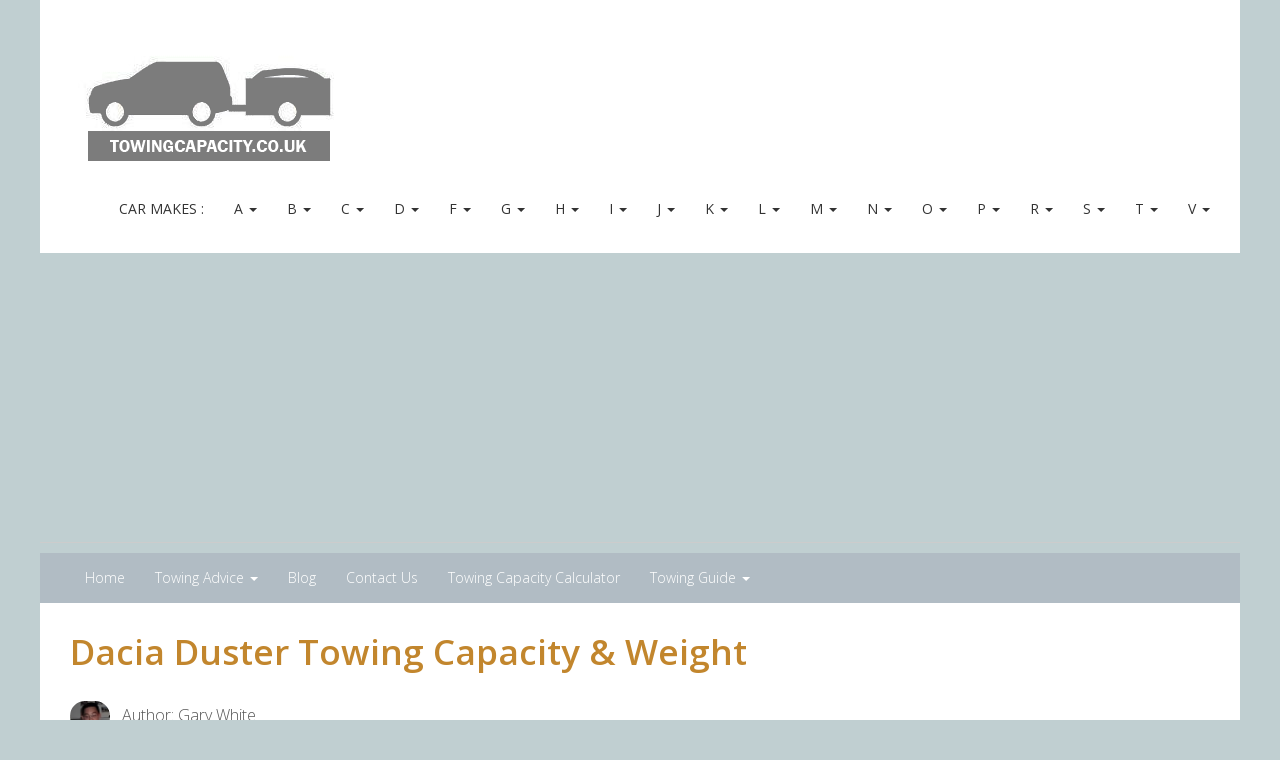

--- FILE ---
content_type: text/html
request_url: https://www.towingcapacity.co.uk/car-make-model/dacia/dacia-duster/
body_size: 12505
content:


<script>
function myFunction() {
  // Declare variables 
  var input, filter, table, tr, td, i;
  input = document.getElementById("myInput");
  filter = input.value.toUpperCase();
  table = document.getElementById("myTable");
  tr = table.getElementsByTagName("tr");

  // Loop through all table rows, and hide those who don't match the search query
  for (i = 0; i < tr.length; i++) {
    td = tr[i].getElementsByTagName("td")[0];
    if (td) {
      if (td.innerHTML.toUpperCase().indexOf(filter) > -1) {
        tr[i].style.display = "";
      } else {
        tr[i].style.display = "none";
      }
    } 
  }
}
</script>

<!doctype html> <!--[if lt IE 7 ]><html class="no-js ie6" lang="en-GB" prefix="og: http://ogp.me/ns#"> <![endif]--> <!--[if IE 7 ]><html class="no-js ie7" lang="en-GB" prefix="og: http://ogp.me/ns#"> <![endif]--> <!--[if IE 8 ]><html class="no-js ie8" lang="en-GB" prefix="og: http://ogp.me/ns#"> <![endif]--> <!--[if (gte IE 9)|!(IE)]><!--><html class="no-js" lang="en-GB" prefix="og: http://ogp.me/ns#"> <!--<![endif]--><head><style>#myInput { background-image: url('./../../../searchicon.png'); /* Add a search icon to input */ background-position: 10px 12px; /* Position the search icon */ background-repeat: no-repeat; /* Do not repeat the icon image */ width: 100%; /* Full-width */ font-size: 16px; /* Increase font-size */ padding: 12px 20px 12px 40px; /* Add some padding */ border: 1px solid #ddd; /* Add a grey border */ margin-bottom: 12px; /* Add some space below the input */ } #myTable { border-collapse: collapse; /* Collapse borders */ width: 100%; /* Full-width */ border: 1px solid #ddd; /* Add a grey border */ font-size: 18px; /* Increase font-size */ } #myTable th, #myTable td { text-align: left; /* Left-align text */ padding: 12px; /* Add padding */ } #myTable tr { /* Add a bottom border to all table rows */ border-bottom: 1px solid #ddd; } #myTable tr.header, #myTable tr:hover { /* Add a grey background color to the table header and on hover */ background-color: #f1f1f1; }</style><meta charset="UTF-8"> <!--<meta charset="UTF-8" />--><meta name="viewport" content="width=device-width, user-scalable=no, initial-scale=1.0, minimum-scale=1.0, maximum-scale=1.0"><meta http-equiv="X-UA-Compatible" content="IE=edge,chrome=1" /><title>Dacia Duster Towing Capacity &amp; Weight Limit Information 🚙</title><link rel="profile" href="http://gmpg.org/xfn/11" /><link rel="pingback" href="./../../../xmlrpc.php" /><!-- HTML5 shim and Respond.js IE8 support of HTML5 elements and media queries --> <!--[if lt IE 9]> <script src="/js/html5shiv.js"></script> <script src="/js/respond.min.js"></script> <![endif]--><!-- include fonts --><link rel='stylesheet'  href='//fonts.googleapis.com/css?family=%3A300italic%2C400italic%2C600italic%2C300%2C400%2C600&#038;subset=latin%2Clatin-ext&#038;ver=4.1' type='text/css' media='all' /><link rel='stylesheet'  href='//fonts.googleapis.com/css?family=%3A300italic%2C400italic%2C600italic%2C300%2C400%2C600&#038;subset=latin%2Clatin-ext&#038;ver=4.1' type='text/css' media='all' /><link rel='stylesheet'  href='//fonts.googleapis.com/css?family=%3A300italic%2C400italic%2C600italic%2C300%2C400%2C600&#038;subset=latin%2Clatin-ext&#038;ver=4.1' type='text/css' media='all' /><!-- This site is optimized with the Yoast SEO plugin v5.0.2 - https://yoast.com/wordpress/plugins/seo/ --><meta property="og:locale" content="en_GB" /><meta property="og:type" content="article" /><meta property="og:title" content="Dacia Duster - Towing Capacity &amp; Weight Limit Information" /><meta property="og:url" content="https://www.towingcapacity.co.uk/car-make-model/dacia/dacia-duster/" /><meta property="og:site_name" content="Towing Capacity UK" /><meta name="twitter:card" content="summary" /><meta name="twitter:title" content="Dacia Duster - Towing Capacity &amp; Weight Limit Information" /> <!-- / Yoast SEO plugin. --><link rel='dns-prefetch' href='//s.w.org' /><link rel="alternate" type="application/rss+xml" title="Towing Capacity UK &raquo; Feed" href="./../../../feed/index.html" /><link rel="alternate" type="application/rss+xml" title="Towing Capacity UK &raquo; Comments Feed" href="./../../../comments/feed/index.html" /><link rel='stylesheet' id='header-fvm-fonts-css'  href='//fonts.googleapis.com/css?family=Open+Sans:300,400,600,700' type='text/css' media='all' /><link rel='stylesheet' id='fvm-header-0-css'  href='https://www.towingcapacity.co.uk/wp-content/uploads/fvm/cache/header-6cdf20b9-0.min.css' type='text/css' media='all' /> <script type='text/javascript' src='https://www.towingcapacity.co.uk/wp-content/uploads/fvm/cache/header-2d7a23d2-0.min.js'></script> <link rel='https://api.w.org/' href='https://www.towingcapacity.co.uk/wp-json/index.html' /><link rel="EditURI" type="application/rsd+xml" title="RSD" href="./../../../xmlrpc.php?rsd" /><link rel="wlwmanifest" type="application/wlwmanifest+xml" href="https://www.towingcapacity.co.uk/wp-includes/wlwmanifest.xml" /><link rel='shortlink' href='./../../../index.html?p=655' /><link rel="alternate" type="application/json+oembed" href="https://www.towingcapacity.co.uk/wp-json/oembed/1.0/embed/index.html?url=http%3A%2F%2F%2Fcar-make-model%2Fdacia%2Fdacia-duster%2F" /><link rel="alternate" type="text/xml+oembed" href="https://www.towingcapacity.co.uk/wp-json/oembed/1.0/embed/index.html?url=http%3A%2F%2F%2Fcar-make-model%2Fdacia%2Fdacia-duster%2F&#038;format=xml" /> <script type="text/javascript">// 
    jQuery(document).ready(function($){
    	$("a[rel='magnific']").magnificPopup({
    		type:'image'
    	});
    });  
    //</script> <style type="text/css" id="custom-background-css">body.custom-background { background-color: #c0cfd1; }</style><link rel="icon" href="https://www.towingcapacity.co.uk/wp-content/uploads/2016/10/towing-capacities-150x144.gif" sizes="32x32" /><link rel="icon" href="https://www.towingcapacity.co.uk/wp-content/uploads/2016/10/towing-capacities.gif" sizes="192x192" /><link rel="apple-touch-icon-precomposed" href="https://www.towingcapacity.co.uk/wp-content/uploads/2016/10/towing-capacities.gif" /><meta name="msapplication-TileImage" content="https://www.towingcapacity.co.uk/wp-content/uploads/2016/10/towing-capacities.gif" /><!-- theme options css --><style type="text/css">body{ max-width:1200px; margin-left:auto; margin-right:auto; }</style><script async src="https://pagead2.googlesyndication.com/pagead/js/adsbygoogle.js?client=ca-pub-4436783793303541" crossorigin="anonymous"></script><meta name="description" content="Quickly search for the correct model and year to find the braked and unbraked towing capacity for your vehicle." /><link rel="shortcut icon" href="https://www.towingcapacity.co.uk/favicon.ico" /></head><body class="page-template page-template-car-page page-template-car-page-php page page-id-655 page-child parent-pageid-51 custom-background wp-custom-logo"> <header> <nav role="navigation"><div class="navbar navbar-inverse navbar-static-top"><div class="container"> <!-- .navbar-toggle is used as the toggle for collapsed navbar content --><div class="row"><div class="col-sm-12"><div class="navbar-header"> <button type="button" class="navbar-toggle" data-toggle="collapse" data-target=".navbar-responsive-collapse"> <span class="icon-bar"></span> <span class="icon-bar"></span> <span class="icon-bar"></span> </button><div id="logo"><a href="https://www.towingcapacity.co.uk/" title="Towing Capacity UK" rel="home"> <img src="https://www.towingcapacity.co.uk/wp-content/uploads/2016/10/towing-capacity-logo.png" alt="Towing Capacity UK" /> </a></div></div><div class="navbar-collapse collapse navbar-responsive-collapse"><ul id="menu-cars" class="nav navbar-nav navbar-right"><li id="menu-item-687" class="menu-item menu-item-type-custom menu-item-object-custom menu-item-687"><a href="#">Car Makes :</a></li><li id="menu-item-674" class="menu-item menu-item-type-custom menu-item-object-custom menu-item-has-children dropdown menu-item-674"><a href="#" class="dropdown-toggle" data-toggle="dropdown">A <b class="caret"></b></a><ul class="dropdown-menu"><li id="menu-item-470" class="menu-item menu-item-type-post_type menu-item-object-page menu-item-470"><a href="https://www.towingcapacity.co.uk/car-make-model/acura/">Acura</a></li><li id="menu-item-471" class="menu-item menu-item-type-post_type menu-item-object-page menu-item-has-children dropdown menu-item-471"><a href="https://www.towingcapacity.co.uk/car-make-model/alfa-romeo/" class="dropdown-toggle" data-toggle="dropdown">Alfa Romeo <b class="caret"></b></a><ul class="dropdown-menu"><li id="menu-item-779" class="menu-item menu-item-type-post_type menu-item-object-page menu-item-779"><a href="https://www.towingcapacity.co.uk/car-make-model/alfa-romeo/alfa-romeo-147/">Alfa Romeo 147</a></li><li id="menu-item-781" class="menu-item menu-item-type-post_type menu-item-object-page menu-item-781"><a href="https://www.towingcapacity.co.uk/car-make-model/alfa-romeo/alfa-romeo-156/">Alfa Romeo 156</a></li><li id="menu-item-783" class="menu-item menu-item-type-post_type menu-item-object-page menu-item-783"><a href="https://www.towingcapacity.co.uk/car-make-model/alfa-romeo/alfa-romeo-159/">Alfa Romeo 159</a></li><li id="menu-item-785" class="menu-item menu-item-type-post_type menu-item-object-page menu-item-785"><a href="https://www.towingcapacity.co.uk/car-make-model/alfa-romeo/alfa-romeo-giulietta/">Alfa Romeo Giulietta</a></li><li id="menu-item-787" class="menu-item menu-item-type-post_type menu-item-object-page menu-item-787"><a href="https://www.towingcapacity.co.uk/car-make-model/alfa-romeo/alfa-romeo-spider/">Alfa Romeo Spider</a></li></ul></li><li id="menu-item-472" class="menu-item menu-item-type-post_type menu-item-object-page menu-item-472"><a href="https://www.towingcapacity.co.uk/car-make-model/alpina/">Alpina</a></li><li id="menu-item-473" class="menu-item menu-item-type-post_type menu-item-object-page menu-item-473"><a href="https://www.towingcapacity.co.uk/car-make-model/aston-martin/">Aston Martin</a></li><li id="menu-item-474" class="menu-item menu-item-type-post_type menu-item-object-page menu-item-has-children dropdown menu-item-474"><a href="https://www.towingcapacity.co.uk/car-make-model/audi/" class="dropdown-toggle" data-toggle="dropdown">Audi <b class="caret"></b></a><ul class="dropdown-menu"><li id="menu-item-610" class="menu-item menu-item-type-post_type menu-item-object-page menu-item-610"><a href="https://www.towingcapacity.co.uk/car-make-model/audi/audi-a1/">Audi A1</a></li><li id="menu-item-609" class="menu-item menu-item-type-post_type menu-item-object-page menu-item-609"><a href="https://www.towingcapacity.co.uk/car-make-model/audi/audi-a2/">Audi A2</a></li><li id="menu-item-608" class="menu-item menu-item-type-post_type menu-item-object-page menu-item-608"><a href="https://www.towingcapacity.co.uk/car-make-model/audi/audi-a3/">Audi A3</a></li><li id="menu-item-22" class="menu-item menu-item-type-post_type menu-item-object-page menu-item-22"><a href="https://www.towingcapacity.co.uk/car-make-model/audi/audi-a4/">Audi A4</a></li><li id="menu-item-606" class="menu-item menu-item-type-post_type menu-item-object-page menu-item-606"><a href="https://www.towingcapacity.co.uk/car-make-model/audi/audi-a5/">Audi A5</a></li><li id="menu-item-26" class="menu-item menu-item-type-post_type menu-item-object-page menu-item-26"><a href="https://www.towingcapacity.co.uk/car-make-model/audi/audi-a6/">Audi A6</a></li><li id="menu-item-17" class="menu-item menu-item-type-post_type menu-item-object-page menu-item-17"><a href="https://www.towingcapacity.co.uk/car-make-model/audi/audi-a8/">Audi A8</a></li><li id="menu-item-17" class="menu-item menu-item-type-post_type menu-item-object-page menu-item-17"><a href="https://www.towingcapacity.co.uk/car-make-model/audi/audi-e-tron/">Audi e-tron 50 / 55</a></li>	<li id="menu-item-599" class="menu-item menu-item-type-post_type menu-item-object-page menu-item-599"><a href="https://www.towingcapacity.co.uk/car-make-model/audi/audi-allroad/">Audi Allroad</a></li><li id="menu-item-603" class="menu-item menu-item-type-post_type menu-item-object-page menu-item-603"><a href="https://www.towingcapacity.co.uk/car-make-model/audi/audi-q2/">Audi Q2</a></li><li id="menu-item-605" class="menu-item menu-item-type-post_type menu-item-object-page menu-item-605"><a href="https://www.towingcapacity.co.uk/car-make-model/audi/audi-q3/">Audi Q3</a></li><li id="menu-item-605" class="menu-item menu-item-type-post_type menu-item-object-page menu-item-605"><a href="https://www.towingcapacity.co.uk/car-make-model/audi/audi-q4-e-tron/">Audi Q4 E-Tron</a></li><li id="menu-item-617" class="menu-item menu-item-type-post_type menu-item-object-page menu-item-617"><a href="https://www.towingcapacity.co.uk/car-make-model/audi/audi-q5/">Audi Q5</a></li><li id="menu-item-621" class="menu-item menu-item-type-post_type menu-item-object-page menu-item-621"><a href="https://www.towingcapacity.co.uk/car-make-model/audi/audi-q7/">Audi Q7</a></li><li id="menu-item-622" class="menu-item menu-item-type-post_type menu-item-object-page menu-item-622"><a href="https://www.towingcapacity.co.uk/car-make-model/audi/audi-tt/">Audi TT</a></li></ul></li></ul></li><li id="menu-item-675" class="menu-item menu-item-type-custom menu-item-object-custom menu-item-has-children dropdown menu-item-675"><a href="#" class="dropdown-toggle" data-toggle="dropdown">B <b class="caret"></b></a><ul class="dropdown-menu"><li id="menu-item-475" class="menu-item menu-item-type-post_type menu-item-object-page menu-item-has-children dropdown menu-item-475"><a href="https://www.towingcapacity.co.uk/car-make-model/bmw/" class="dropdown-toggle" data-toggle="dropdown">BMW <b class="caret"></b></a><ul class="dropdown-menu"><li id="menu-item-215" class="menu-item menu-item-type-post_type menu-item-object-page menu-item-215"><a href="https://www.towingcapacity.co.uk/car-make-model/bmw/bmw-1-series/">BMW 1 Series</a></li><li id="menu-item-236" class="menu-item menu-item-type-post_type menu-item-object-page menu-item-236"><a href="https://www.towingcapacity.co.uk/car-make-model/bmw/bmw-2-series/">BMW 2 Series</a></li><li id="menu-item-234" class="menu-item menu-item-type-post_type menu-item-object-page menu-item-234"><a href="https://www.towingcapacity.co.uk/car-make-model/bmw/bmw-3-series/">BMW 3 Series</a></li><li id="menu-item-217" class="menu-item menu-item-type-post_type menu-item-object-page menu-item-217"><a href="https://www.towingcapacity.co.uk/car-make-model/bmw/bmw-4-series/">BMW 4 Series</a></li><li id="menu-item-235" class="menu-item menu-item-type-post_type menu-item-object-page menu-item-235"><a href="https://www.towingcapacity.co.uk/car-make-model/bmw/bmw-5-series/">BMW 5 Series</a></li><li id="menu-item-240" class="menu-item menu-item-type-post_type menu-item-object-page menu-item-240"><a href="https://www.towingcapacity.co.uk/car-make-model/bmw/bmw-7-series/">BMW 7 Series</a></li><li id="menu-item-240" class="menu-item menu-item-type-post_type menu-item-object-page menu-item-240"><a href="https://www.towingcapacity.co.uk/car-make-model/bmw/bmw-i4/">BMW i4</a></li><li id="menu-item-240" class="menu-item menu-item-type-post_type menu-item-object-page menu-item-240"><a href="https://www.towingcapacity.co.uk/car-make-model/bmw/bmw-ix/">BMW iX</a></li><li id="menu-item-240" class="menu-item menu-item-type-post_type menu-item-object-page menu-item-240"><a href="https://www.towingcapacity.co.uk/car-make-model/bmw/bmw-ix1/">BMW iX1</a></li><li id="menu-item-240" class="menu-item menu-item-type-post_type menu-item-object-page menu-item-240"><a href="https://www.towingcapacity.co.uk/car-make-model/bmw/bmw-ix3/">BMW iX3</a></li><li id="menu-item-220" class="menu-item menu-item-type-post_type menu-item-object-page menu-item-220"><a href="https://www.towingcapacity.co.uk/car-make-model/bmw/bmw-i8/">BMW I8</a></li><li id="menu-item-227" class="menu-item menu-item-type-post_type menu-item-object-page menu-item-227"><a href="https://www.towingcapacity.co.uk/car-make-model/bmw/bmw-m3/">BMW M3</a></li><li id="menu-item-221" class="menu-item menu-item-type-post_type menu-item-object-page menu-item-221"><a href="https://www.towingcapacity.co.uk/car-make-model/bmw/bmw-m6/">BMW M6</a></li><li id="menu-item-225" class="menu-item menu-item-type-post_type menu-item-object-page menu-item-225"><a href="https://www.towingcapacity.co.uk/car-make-model/bmw/bmw-x1/">BMW X1</a></li><li id="menu-item-229" class="menu-item menu-item-type-post_type menu-item-object-page menu-item-229"><a href="https://www.towingcapacity.co.uk/car-make-model/bmw/bmw-x2/">BMW X2</a></li><li id="menu-item-226" class="menu-item menu-item-type-post_type menu-item-object-page menu-item-226"><a href="https://www.towingcapacity.co.uk/car-make-model/bmw/bmw-x3/">BMW X3</a></li><li id="menu-item-219" class="menu-item menu-item-type-post_type menu-item-object-page menu-item-219"><a href="https://www.towingcapacity.co.uk/car-make-model/bmw/bmw-x4/">BMW X4</a></li><li id="menu-item-229" class="menu-item menu-item-type-post_type menu-item-object-page menu-item-229"><a href="https://www.towingcapacity.co.uk/car-make-model/bmw/bmw-x5/">BMW X5</a></li><li id="menu-item-231" class="menu-item menu-item-type-post_type menu-item-object-page menu-item-231"><a href="https://www.towingcapacity.co.uk/car-make-model/bmw/bmw-x6/">BMW X6</a></li><li id="menu-item-229" class="menu-item menu-item-type-post_type menu-item-object-page menu-item-229"><a href="https://www.towingcapacity.co.uk/car-make-model/bmw/bmw-x7/">BMW X7</a></li></ul></li><li id="menu-item-476" class="menu-item menu-item-type-post_type menu-item-object-page menu-item-476"><a href="https://www.towingcapacity.co.uk/car-make-model/buick/">Buick</a></li></ul></li><li id="menu-item-676" class="menu-item menu-item-type-custom menu-item-object-custom menu-item-has-children dropdown menu-item-676"><a href="#" class="dropdown-toggle" data-toggle="dropdown">C <b class="caret"></b></a><ul class="dropdown-menu"><li id="menu-item-477" class="menu-item menu-item-type-post_type menu-item-object-page menu-item-477"><a href="https://www.towingcapacity.co.uk/car-make-model/cadillac/">Cadillac</a></li><li id="menu-item-478" class="menu-item menu-item-type-post_type menu-item-object-page menu-item-478"><a href="https://www.towingcapacity.co.uk/car-make-model/chevrolet/">Chevrolet</a></li><li id="menu-item-478" class="menu-item menu-item-type-post_type menu-item-object-page menu-item-478"><a href="https://www.towingcapacity.co.uk/car-make-model/cupra/cupra-ateca/">Cupra Ateca</a></li><li id="menu-item-478" class="menu-item menu-item-type-post_type menu-item-object-page menu-item-478"><a href="https://www.towingcapacity.co.uk/car-make-model/cupra/cupra-born/">Cupra Born</a></li><li id="menu-item-478" class="menu-item menu-item-type-post_type menu-item-object-page menu-item-478"><a href="https://www.towingcapacity.co.uk/car-make-model/cupra/cupra-formentor/">Cupra Formentor</a></li><li id="menu-item-478" class="menu-item menu-item-type-post_type menu-item-object-page menu-item-478"><a href="https://www.towingcapacity.co.uk/car-make-model/cupra/cupra-leon/">Cupra Leon</a></li><li id="menu-item-479" class="menu-item menu-item-type-post_type menu-item-object-page menu-item-479"><a href="https://www.towingcapacity.co.uk/car-make-model/chrysler/">Chrysler</a></li><li id="menu-item-480" class="menu-item menu-item-type-post_type menu-item-object-page menu-item-has-children dropdown menu-item-480"><a href="https://www.towingcapacity.co.uk/car-make-model/citroen/" class="dropdown-toggle" data-toggle="dropdown">Citroen <b class="caret"></b></a><ul class="dropdown-menu"><li id="menu-item-798" class="menu-item menu-item-type-post_type menu-item-object-page menu-item-798"><a href="https://www.towingcapacity.co.uk/car-make-model/citroen/citroen-c3/">Citroen C3</a></li><li id="menu-item-790" class="menu-item menu-item-type-post_type menu-item-object-page menu-item-790"><a href="https://www.towingcapacity.co.uk/car-make-model/citroen/citroen-c4/">Citroen C4</a></li><li id="menu-item-789" class="menu-item menu-item-type-post_type menu-item-object-page menu-item-789"><a href="https://www.towingcapacity.co.uk/car-make-model/citroen/citroen-c5/">Citroen C5</a></li><li id="menu-item-794" class="menu-item menu-item-type-post_type menu-item-object-page menu-item-794"><a href="https://www.towingcapacity.co.uk/car-make-model/citroen/citroen-grand-c4-picasso/">Citroen Grand C4 Picasso</a></li><li id="menu-item-793" class="menu-item menu-item-type-post_type menu-item-object-page menu-item-793"><a href="https://www.towingcapacity.co.uk/car-make-model/citroen/citroen-xsara-picasso/">Citroen Xsara Picasso</a></li></ul></li></ul></li><li id="menu-item-677" class="menu-item menu-item-type-custom menu-item-object-custom menu-item-has-children dropdown menu-item-677"><a href="#" class="dropdown-toggle" data-toggle="dropdown">D <b class="caret"></b></a><ul class="dropdown-menu"><li id="menu-item-481" class="menu-item menu-item-type-post_type menu-item-object-page current-page-ancestor current-menu-parent current-page-parent current_page_parent menu-item-has-children current-menu-ancestor current_page_ancestor current-menu-parent current_page_parent dropdown active menu-item-481"><a href="https://www.towingcapacity.co.uk/" class="dropdown-toggle" data-toggle="dropdown">Dacia <b class="caret"></b></a><ul class="dropdown-menu"><li id="menu-item-655" class="menu-item menu-item-type-post_type menu-item-object-page current-menu-item page_item page-item-655 current_page_item active menu-item-655"><a href="https://www.towingcapacity.co.uk/">Dacia Duster</a></li></ul></li><li id="menu-item-482" class="menu-item menu-item-type-post_type menu-item-object-page menu-item-482"><a href="https://www.towingcapacity.co.uk/car-make-model/daewoo/">Daewoo</a></li><li id="menu-item-483" class="menu-item menu-item-type-post_type menu-item-object-page menu-item-483"><a href="https://www.towingcapacity.co.uk/car-make-model/daihatsu/">Daihatsu</a></li><li id="menu-item-484" class="menu-item menu-item-type-post_type menu-item-object-page menu-item-484"><a href="https://www.towingcapacity.co.uk/car-make-model/dodge/">Dodge</a></li></ul></li><li id="menu-item-679" class="menu-item menu-item-type-custom menu-item-object-custom menu-item-has-children dropdown menu-item-679"><a href="#" class="dropdown-toggle" data-toggle="dropdown">F <b class="caret"></b></a><ul class="dropdown-menu"><li id="menu-item-485" class="menu-item menu-item-type-post_type menu-item-object-page menu-item-has-children dropdown menu-item-485"><a href="https://www.towingcapacity.co.uk/car-make-model/fiat/" class="dropdown-toggle" data-toggle="dropdown">Fiat <b class="caret"></b></a><ul class="dropdown-menu"><li id="menu-item-805" class="menu-item menu-item-type-post_type menu-item-object-page menu-item-805"><a href="https://www.towingcapacity.co.uk/car-make-model/fiat/fiat-500/">Fiat 500</a></li><li id="menu-item-807" class="menu-item menu-item-type-post_type menu-item-object-page menu-item-807"><a href="https://www.towingcapacity.co.uk/car-make-model/fiat/fiat-doblo/">Fiat Doblo</a></li><li id="menu-item-808" class="menu-item menu-item-type-post_type menu-item-object-page menu-item-808"><a href="https://www.towingcapacity.co.uk/car-make-model/fiat/fiat-ducato/">Fiat Ducato</a></li><li id="menu-item-808" class="menu-item menu-item-type-post_type menu-item-object-page menu-item-808"><a href="https://www.towingcapacity.co.uk/car-make-model/iveco/iveco-daily/">Iveco Daily</a></li><li id="menu-item-802" class="menu-item menu-item-type-post_type menu-item-object-page menu-item-802"><a href="https://www.towingcapacity.co.uk/car-make-model/fiat/fiat-scudo/">Fiat Scudo</a></li></ul></li><li id="menu-item-486" class="menu-item menu-item-type-post_type menu-item-object-page menu-item-has-children dropdown menu-item-486"><a href="https://www.towingcapacity.co.uk/car-make-model/ford/" class="dropdown-toggle" data-toggle="dropdown">Ford <b class="caret"></b></a><ul class="dropdown-menu"><li id="menu-item-210" class="menu-item menu-item-type-post_type menu-item-object-page menu-item-210"><a href="https://www.towingcapacity.co.uk/car-make-model/ford/ford-c-max/">Ford C-Max</a></li><li id="menu-item-210" class="menu-item menu-item-type-post_type menu-item-object-page menu-item-210"><a href="https://www.towingcapacity.co.uk/car-make-model/ford/ford-edge/">Ford Edge</a></li><li id="menu-item-641" class="menu-item menu-item-type-post_type menu-item-object-page menu-item-641"><a href="https://www.towingcapacity.co.uk/car-make-model/ford/ford-expedition/">Ford Expedition</a></li><li id="menu-item-641" class="menu-item menu-item-type-post_type menu-item-object-page menu-item-641"><a href="https://www.towingcapacity.co.uk/car-make-model/ford/ford-focus/">Ford Focus</a></li><li id="menu-item-641" class="menu-item menu-item-type-post_type menu-item-object-page menu-item-641"><a href="https://www.towingcapacity.co.uk/car-make-model/ford/ford-galaxy/">Ford Galaxy</a></li><li id="menu-item-801" class="menu-item menu-item-type-post_type menu-item-object-page menu-item-801"><a href="https://www.towingcapacity.co.uk/car-make-model/ford/ford-explorer/">Ford Explorer</a></li><li id="menu-item-801" class="menu-item menu-item-type-post_type menu-item-object-page menu-item-801"><a href="https://www.towingcapacity.co.uk/car-make-model/ford/ford-fusion/">Ford Fusion</a></li><li id="menu-item-801" class="menu-item menu-item-type-post_type menu-item-object-page menu-item-801"><a href="https://www.towingcapacity.co.uk/car-make-model/ford/ford-f150/">Ford F150</a></li><li id="menu-item-668" class="menu-item menu-item-type-post_type menu-item-object-page menu-item-668"><a href="https://www.towingcapacity.co.uk/car-make-model/ford/ford-kuga/">Ford Kuga</a></li><li id="menu-item-668" class="menu-item menu-item-type-post_type menu-item-object-page menu-item-668"><a href="https://www.towingcapacity.co.uk/car-make-model/ford/ford-maverick/">Ford Maverick</a></li><li id="menu-item-758" class="menu-item menu-item-type-post_type menu-item-object-page menu-item-758"><a href="https://www.towingcapacity.co.uk/car-make-model/ford/ford-mondeo/">Ford Mondeo</a></li><li id="menu-item-758" class="menu-item menu-item-type-post_type menu-item-object-page menu-item-758"><a href="https://www.towingcapacity.co.uk/car-make-model/ford/ford-puma/">Ford Puma</a></li><li id="menu-item-643" class="menu-item menu-item-type-post_type menu-item-object-page menu-item-643"><a href="https://www.towingcapacity.co.uk/car-make-model/ford/ford-ranger/">Ford Ranger</a></li><li id="menu-item-797" class="menu-item menu-item-type-post_type menu-item-object-page menu-item-797"><a href="https://www.towingcapacity.co.uk/car-make-model/ford/ford-s-max/">Ford S-MAX</a></li><li id="menu-item-797" class="menu-item menu-item-type-post_type menu-item-object-page menu-item-797"><a href="https://www.towingcapacity.co.uk/car-make-model/ford/ford-transit-connect/">Ford Transit Connect</a></li><li id="menu-item-797" class="menu-item menu-item-type-post_type menu-item-object-page menu-item-797"><a href="https://www.towingcapacity.co.uk/car-make-model/ford/ford-transit/">Ford Transit</a></li></ul></li></ul></li><li id="menu-item-678" class="menu-item menu-item-type-custom menu-item-object-custom menu-item-has-children dropdown menu-item-678"><a href="#" class="dropdown-toggle" data-toggle="dropdown">G <b class="caret"></b></a><ul class="dropdown-menu"><li id="menu-item-487" class="menu-item menu-item-type-post_type menu-item-object-page menu-item-487"><a href="https://www.towingcapacity.co.uk/car-make-model/gmc/">GMC</a></li></ul></li><li id="menu-item-680" class="menu-item menu-item-type-custom menu-item-object-custom menu-item-has-children dropdown menu-item-680"><a href="#" class="dropdown-toggle" data-toggle="dropdown">H <b class="caret"></b></a><ul class="dropdown-menu"><li id="menu-item-488" class="menu-item menu-item-type-post_type menu-item-object-page menu-item-has-children dropdown menu-item-488"><a href="https://www.towingcapacity.co.uk/car-make-model/honda/" class="dropdown-toggle" data-toggle="dropdown">Honda <b class="caret"></b></a><ul class="dropdown-menu"><li id="menu-item-776" class="menu-item menu-item-type-post_type menu-item-object-page menu-item-776"><a href="https://www.towingcapacity.co.uk/car-make-model/honda/honda-accord/">Honda Accord</a></li><li id="menu-item-772" class="menu-item menu-item-type-post_type menu-item-object-page menu-item-772"><a href="https://www.towingcapacity.co.uk/car-make-model/honda/honda-civic/">Honda Civic</a></li><li id="menu-item-774" class="menu-item menu-item-type-post_type menu-item-object-page menu-item-774"><a href="https://www.towingcapacity.co.uk/car-make-model/honda/honda-cr-v/">Honda CR V</a></li><li id="menu-item-774" class="menu-item menu-item-type-post_type menu-item-object-page menu-item-774"><a href="https://www.towingcapacity.co.uk/car-make-model/honda/honda-hr-v/">Honda HR-V</a></li><li id="menu-item-811" class="menu-item menu-item-type-post_type menu-item-object-page menu-item-811"><a href="https://www.towingcapacity.co.uk/car-make-model/honda/honda-jazz/">Honda Jazz</a></li><li id="menu-item-811" class="menu-item menu-item-type-post_type menu-item-object-page menu-item-811"><a href="https://www.towingcapacity.co.uk/car-make-model/honda/honda-pilot/">Honda Pilot</a></li></ul></li><li id="menu-item-489" class="menu-item menu-item-type-post_type menu-item-object-page menu-item-489"><a href="https://www.towingcapacity.co.uk/car-make-model/hummer/">Hummer</a></li><li id="menu-item-490" class="menu-item menu-item-type-post_type menu-item-object-page menu-item-has-children dropdown menu-item-490"><a href="https://www.towingcapacity.co.uk/car-make-model/hyundai/" class="dropdown-toggle" data-toggle="dropdown">Hyundai <b class="caret"></b></a><ul class="dropdown-menu"><li id="menu-item-752" class="menu-item menu-item-type-post_type menu-item-object-page menu-item-752"><a href="https://www.towingcapacity.co.uk/car-make-model/hyundai/hyundai-santa/">Hyundai Santa Fe</a></li><li id="menu-item-815" class="menu-item menu-item-type-post_type menu-item-object-page menu-item-815"><a href="https://www.towingcapacity.co.uk/car-make-model/hyundai/hyundai-ioniq-5/">Hyundai Ioniq 5</a></li><li id="menu-item-815" class="menu-item menu-item-type-post_type menu-item-object-page menu-item-815"><a href="https://www.towingcapacity.co.uk/car-make-model/hyundai/hyundai-ioniq-6/">Hyundai Ioniq 6</a></li><li id="menu-item-815" class="menu-item menu-item-type-post_type menu-item-object-page menu-item-815"><a href="https://www.towingcapacity.co.uk/car-make-model/hyundai/hyundai-ix35/">Hyundai ix35</a></li><li id="menu-item-815" class="menu-item menu-item-type-post_type menu-item-object-page menu-item-815"><a href="https://www.towingcapacity.co.uk/car-make-model/hyundai/hyundai-kona/">Hyundai Kona</a></li><li id="menu-item-815" class="menu-item menu-item-type-post_type menu-item-object-page menu-item-815"><a href="https://www.towingcapacity.co.uk/car-make-model/hyundai/hyundai-terracan/">Hyundai Terracan</a></li><li id="menu-item-812" class="menu-item menu-item-type-post_type menu-item-object-page menu-item-812"><a href="https://www.towingcapacity.co.uk/car-make-model/hyundai/hyundai-tucson/">Hyundai Tucson</a></li></ul></li></ul></li><li id="menu-item-681" class="menu-item menu-item-type-custom menu-item-object-custom menu-item-has-children dropdown menu-item-681"><a href="#" class="dropdown-toggle" data-toggle="dropdown">I <b class="caret"></b></a><ul class="dropdown-menu"><li id="menu-item-491" class="menu-item menu-item-type-post_type menu-item-object-page menu-item-491"><a href="https://www.towingcapacity.co.uk/car-make-model/infiniti/">Infiniti</a></li><li id="menu-item-492" class="menu-item menu-item-type-post_type menu-item-object-page menu-item-492"><a href="https://www.towingcapacity.co.uk/car-make-model/isuzu/">ISUZU Trooper</a></li><li id="menu-item-492" class="menu-item menu-item-type-post_type menu-item-object-page menu-item-492"><a href="https://www.towingcapacity.co.uk/car-make-model/isuzu/isuzu-d-max/">ISUZU D-Max</a></li></ul></li><li id="menu-item-682" class="menu-item menu-item-type-custom menu-item-object-custom menu-item-has-children dropdown menu-item-682"><a href="#" class="dropdown-toggle" data-toggle="dropdown">J <b class="caret"></b></a><ul class="dropdown-menu"><li id="menu-item-493" class="menu-item menu-item-type-post_type menu-item-object-page menu-item-has-children dropdown menu-item-493"><a href="https://www.towingcapacity.co.uk/car-make-model/jaguar/" class="dropdown-toggle" data-toggle="dropdown">Jaguar <b class="caret"></b></a><ul class="dropdown-menu"><li id="menu-item-818" class="menu-item menu-item-type-post_type menu-item-object-page menu-item-818"><a href="https://www.towingcapacity.co.uk/car-make-model/jaguar/jaguar-e-pace/">Jaguar E-Pace</a></li><li id="menu-item-818" class="menu-item menu-item-type-post_type menu-item-object-page menu-item-818"><a href="https://www.towingcapacity.co.uk/car-make-model/jaguar/jaguar-f-pace/">Jaguar F-Pace</a></li><li id="menu-item-818" class="menu-item menu-item-type-post_type menu-item-object-page menu-item-818"><a href="https://www.towingcapacity.co.uk/car-make-model/jaguar/jaguar-i-pace/">Jaguar I-Pace</a></li><li id="menu-item-818" class="menu-item menu-item-type-post_type menu-item-object-page menu-item-818"><a href="https://www.towingcapacity.co.uk/car-make-model/jaguar/jaguar-s-type/">Jaguar S-Type</a></li><li id="menu-item-816" class="menu-item menu-item-type-post_type menu-item-object-page menu-item-816"><a href="https://www.towingcapacity.co.uk/car-make-model/jaguar/jaguar-x-type/">Jaguar X-Type</a></li><li id="menu-item-667" class="menu-item menu-item-type-post_type menu-item-object-page menu-item-667"><a href="https://www.towingcapacity.co.uk/car-make-model/jaguar/jaguar-xe/">Jaguar XE</a></li><li id="menu-item-667" class="menu-item menu-item-type-post_type menu-item-object-page menu-item-667"><a href="https://www.towingcapacity.co.uk/car-make-model/jaguar/jaguar-xf/">Jaguar XF</a></li></ul></li><li id="menu-item-494" class="menu-item menu-item-type-post_type menu-item-object-page menu-item-has-children dropdown menu-item-494"><a href="https://www.towingcapacity.co.uk/car-make-model/jeep/" class="dropdown-toggle" data-toggle="dropdown">Jeep <b class="caret"></b></a><ul class="dropdown-menu"><li id="menu-item-245" class="menu-item menu-item-type-post_type menu-item-object-page menu-item-245"><a href="https://www.towingcapacity.co.uk/car-make-model/jeep/jeep-cherokee/">Jeep Cherokee</a></li><li id="menu-item-253" class="menu-item menu-item-type-post_type menu-item-object-page menu-item-253"><a href="https://www.towingcapacity.co.uk/car-make-model/jeep/jeep-commander/">Jeep Commander</a></li><li id="menu-item-243" class="menu-item menu-item-type-post_type menu-item-object-page menu-item-243"><a href="https://www.towingcapacity.co.uk/car-make-model/jeep/jeep-grand-cherokee/">Jeep Grand Cherokee</a></li><li id="menu-item-243" class="menu-item menu-item-type-post_type menu-item-object-page menu-item-243"><a href="https://www.towingcapacity.co.uk/car-make-model/jeep/jeep-gladiator/">Jeep Gladiator</a></li><li id="menu-item-252" class="menu-item menu-item-type-post_type menu-item-object-page menu-item-252"><a href="https://www.towingcapacity.co.uk/car-make-model/jeep/jeep-liberty/">Jeep Liberty</a></li><li id="menu-item-246" class="menu-item menu-item-type-post_type menu-item-object-page menu-item-246"><a href="https://www.towingcapacity.co.uk/car-make-model/jeep/jeep-patriot/">Jeep Patriot</a></li><li id="menu-item-244" class="menu-item menu-item-type-post_type menu-item-object-page menu-item-244"><a href="https://www.towingcapacity.co.uk/car-make-model/jeep/jeep-renegade/">Jeep Renegade</a></li><li id="menu-item-242" class="menu-item menu-item-type-post_type menu-item-object-page menu-item-242"><a href="https://www.towingcapacity.co.uk/car-make-model/jeep/jeep-wrangler/">Jeep Wrangler</a></li></ul></li></ul></li><li id="menu-item-683" class="menu-item menu-item-type-custom menu-item-object-custom menu-item-has-children dropdown menu-item-683"><a href="#" class="dropdown-toggle" data-toggle="dropdown">K <b class="caret"></b></a><ul class="dropdown-menu"><li id="menu-item-495" class="menu-item menu-item-type-post_type menu-item-object-page menu-item-has-children dropdown menu-item-495"><a href="https://www.towingcapacity.co.uk/car-make-model/kia/" class="dropdown-toggle" data-toggle="dropdown">Kia <b class="caret"></b></a><ul class="dropdown-menu"><li id="menu-item-531" class="menu-item menu-item-type-post_type menu-item-object-page menu-item-531"><a href="https://www.towingcapacity.co.uk/car-make-model/kia/kia-carens/">Kia Carens</a></li><li id="menu-item-552" class="menu-item menu-item-type-post_type menu-item-object-page menu-item-552"><a href="https://www.towingcapacity.co.uk/car-make-model/kia/kia-carnival/">Kia Carnival</a></li><li id="menu-item-535" class="menu-item menu-item-type-post_type menu-item-object-page menu-item-535"><a href="https://www.towingcapacity.co.uk/car-make-model/kia/kia-ceed/">Kia Ceed</a></li><li id="menu-item-553" class="menu-item menu-item-type-post_type menu-item-object-page menu-item-553"><a href="https://www.towingcapacity.co.uk/car-make-model/kia/kia-magentis/">Kia Magentis</a></li><li id="menu-item-544" class="menu-item menu-item-type-post_type menu-item-object-page menu-item-544"><a href="https://www.towingcapacity.co.uk/car-make-model/kia/kia-niro/">Kia Niro</a></li><li id="menu-item-545" class="menu-item menu-item-type-post_type menu-item-object-page menu-item-545"><a href="https://www.towingcapacity.co.uk/car-make-model/kia/kia-opirus/">Kia Opirus</a></li><li id="menu-item-543" class="menu-item menu-item-type-post_type menu-item-object-page menu-item-543"><a href="https://www.towingcapacity.co.uk/car-make-model/kia/kia-optima/">Kia Optima</a></li><li id="menu-item-527" class="menu-item menu-item-type-post_type menu-item-object-page menu-item-527"><a href="https://www.towingcapacity.co.uk/car-make-model/kia/kia-picanto/">Kia Picanto</a></li><li id="menu-item-546" class="menu-item menu-item-type-post_type menu-item-object-page menu-item-546"><a href="https://www.towingcapacity.co.uk/car-make-model/kia/kia-pregio/">Kia Pregio</a></li><li id="menu-item-536" class="menu-item menu-item-type-post_type menu-item-object-page menu-item-536"><a href="https://www.towingcapacity.co.uk/car-make-model/kia/kia-rio/">Kia Rio</a></li><li id="menu-item-554" class="menu-item menu-item-type-post_type menu-item-object-page menu-item-554"><a href="https://www.towingcapacity.co.uk/car-make-model/kia/kia-sedona/">Kia Sedona</a></li><li id="menu-item-529" class="menu-item menu-item-type-post_type menu-item-object-page menu-item-529"><a href="https://www.towingcapacity.co.uk/car-make-model/kia/kia-sorento/">Kia Sorento</a></li><li id="menu-item-530" class="menu-item menu-item-type-post_type menu-item-object-page menu-item-530"><a href="https://www.towingcapacity.co.uk/car-make-model/kia/kia-soul/">Kia Soul</a></li><li id="menu-item-537" class="menu-item menu-item-type-post_type menu-item-object-page menu-item-537"><a href="https://www.towingcapacity.co.uk/car-make-model/kia/kia-sportage/">Kia Sportage</a></li><li id="menu-item-537" class="menu-item menu-item-type-post_type menu-item-object-page menu-item-537"><a href="https://www.towingcapacity.co.uk/car-make-model/kia/kia-stonic/">Kia Stonic</a></li><li id="menu-item-538" class="menu-item menu-item-type-post_type menu-item-object-page menu-item-538"><a href="https://www.towingcapacity.co.uk/car-make-model/kia/kia-ev6/">Kia EV6</a></li><li id="menu-item-538" class="menu-item menu-item-type-post_type menu-item-object-page menu-item-538"><a href="https://www.towingcapacity.co.uk/car-make-model/kia/kia-ev9/">Kia EV9</a></li><li id="menu-item-538" class="menu-item menu-item-type-post_type menu-item-object-page menu-item-538"><a href="https://www.towingcapacity.co.uk/car-make-model/kia/kia-xceed/">Kia XCeed</a></li></ul></li></ul></li><li id="menu-item-684" class="menu-item menu-item-type-custom menu-item-object-custom menu-item-has-children dropdown menu-item-684"><a href="#" class="dropdown-toggle" data-toggle="dropdown">L <b class="caret"></b></a><ul class="dropdown-menu"><li id="menu-item-496" class="menu-item menu-item-type-post_type menu-item-object-page menu-item-496"><a href="https://www.towingcapacity.co.uk/car-make-model/lada/">Lada</a></li><li id="menu-item-497" class="menu-item menu-item-type-post_type menu-item-object-page menu-item-has-children dropdown menu-item-497"><a href="https://www.towingcapacity.co.uk/car-make-model/land-rover/" class="dropdown-toggle" data-toggle="dropdown">Land RoveR <b class="caret"></b></a><ul class="dropdown-menu"><li id="menu-item-484" class="menu-item menu-item-type-post_type menu-item-object-page menu-item-484"><a href="https://www.towingcapacity.co.uk/car-make-model/ram-1500/">Ram 1500</a></li><li id="menu-item-484" class="menu-item menu-item-type-post_type menu-item-object-page menu-item-484"><a href="https://www.towingcapacity.co.uk/car-make-model/ram-2500/">Ram 2500</a></li><li id="menu-item-257" class="menu-item menu-item-type-post_type menu-item-object-page menu-item-257"><a href="https://www.towingcapacity.co.uk/car-make-model/land-rover/land-rover-discovery/">Land Rover Discovery</a></li><li id="menu-item-258" class="menu-item menu-item-type-post_type menu-item-object-page menu-item-258"><a href="https://www.towingcapacity.co.uk/car-make-model/land-rover/land-rover-discovery-sport/">Land Rover Discovery Sport</a></li><li id="menu-item-260" class="menu-item menu-item-type-post_type menu-item-object-page menu-item-260"><a href="https://www.towingcapacity.co.uk/car-make-model/land-rover/land-rover-freelander/">Land Rover Freelander</a></li><li id="menu-item-256" class="menu-item menu-item-type-post_type menu-item-object-page current-menu-item page_item page-item-256 current_page_item active menu-item-256"><a href="https://www.towingcapacity.co.uk/car-make-model/land-rover/land-rover-range-rover-sport-phev/">Range Rover Sport PHEV</a></li><li id="menu-item-259" class="menu-item menu-item-type-post_type menu-item-object-page menu-item-259"><a href="https://www.towingcapacity.co.uk/car-make-model/land-rover/land-rover-lr3/">Land Rover LR3</a></li><li id="menu-item-256" class="menu-item menu-item-type-post_type menu-item-object-page menu-item-256"><a href="https://www.towingcapacity.co.uk/car-make-model/land-rover/land-rover-range-rover/">Range Rover</a></li><li id="menu-item-256" class="menu-item menu-item-type-post_type menu-item-object-page menu-item-256"><a href="https://www.towingcapacity.co.uk/car-make-model/land-rover/land-rover-range-rover-evoque/">Range Rover Evoque</a></li></ul></li><li id="menu-item-498" class="menu-item menu-item-type-post_type menu-item-object-page menu-item-has-children dropdown menu-item-498"><a href="https://www.towingcapacity.co.uk/car-make-model/lexus/" class="dropdown-toggle" data-toggle="dropdown">Lexus <b class="caret"></b></a><ul class="dropdown-menu"><li id="menu-item-86" class="menu-item menu-item-type-post_type menu-item-object-page menu-item-86"><a href="https://www.towingcapacity.co.uk/car-make-model/lexus/lexus-ct/">Lexus CT</a></li><li id="menu-item-822" class="menu-item menu-item-type-post_type menu-item-object-page menu-item-822"><a href="https://www.towingcapacity.co.uk/car-make-model/lexus/lexus-rx-300/">Lexus RX 300</a></li><li id="menu-item-821" class="menu-item menu-item-type-post_type menu-item-object-page menu-item-821"><a href="https://www.towingcapacity.co.uk/car-make-model/lexus/lexus-rx-450h/">Lexus RX 450h</a></li></ul></li><li id="menu-item-499" class="menu-item menu-item-type-post_type menu-item-object-page menu-item-499"><a href="https://www.towingcapacity.co.uk/car-make-model/lincoln/">Lincoln</a></li></ul></li><li id="menu-item-685" class="menu-item menu-item-type-custom menu-item-object-custom menu-item-has-children dropdown menu-item-685"><a href="#" class="dropdown-toggle" data-toggle="dropdown">M <b class="caret"></b></a><ul class="dropdown-menu"><li id="menu-item-500" class="menu-item menu-item-type-post_type menu-item-object-page menu-item-has-children dropdown menu-item-500"><a href="https://www.towingcapacity.co.uk/car-make-model/mazda/" class="dropdown-toggle" data-toggle="dropdown">Mazda <b class="caret"></b></a><ul class="dropdown-menu"><li id="menu-item-825" class="menu-item menu-item-type-post_type menu-item-object-page menu-item-825"><a href="https://www.towingcapacity.co.uk/car-make-model/mazda/mazda-6/">Mazda 6</a></li><li id="menu-item-659" class="menu-item menu-item-type-post_type menu-item-object-page menu-item-659"><a href="https://www.towingcapacity.co.uk/car-make-model/mazda/mazda-cx-3/">Mazda CX-3</a></li><li id="menu-item-659" class="menu-item menu-item-type-post_type menu-item-object-page menu-item-659"><a href="https://www.towingcapacity.co.uk/car-make-model/mazda/mazda-cx-5/">Mazda CX-5</a></li><li id="menu-item-659" class="menu-item menu-item-type-post_type menu-item-object-page menu-item-659"><a href="https://www.towingcapacity.co.uk/car-make-model/mazda/mazda-cx-30/">Mazda CX-30</a></li><li id="menu-item-659" class="menu-item menu-item-type-post_type menu-item-object-page menu-item-659"><a href="https://www.towingcapacity.co.uk/car-make-model/mazda/mazda-cx-60/">Mazda CX-60</a></li><li id="menu-item-826" class="menu-item menu-item-type-post_type menu-item-object-page menu-item-826"><a href="https://www.towingcapacity.co.uk/car-make-model/mazda/mazda-cx-7/">Mazda CX-7</a></li></ul></li><li id="menu-item-501" class="menu-item menu-item-type-post_type menu-item-object-page menu-item-has-children dropdown menu-item-501"><a href="https://www.towingcapacity.co.uk/car-make-model/mercedes-benz/" class="dropdown-toggle" data-toggle="dropdown">Mercedes Benz <b class="caret"></b></a><ul class="dropdown-menu"><li id="menu-item-661" class="menu-item menu-item-type-post_type menu-item-object-page menu-item-661"><a href="https://www.towingcapacity.co.uk/car-make-model/mercedes-benz/mercedes-benz-e-class/">Mercedes Benz E CLASS</a></li><li id="menu-item-661" class="menu-item menu-item-type-post_type menu-item-object-page menu-item-661"><a href="https://www.towingcapacity.co.uk/car-make-model/mercedes-benz/mercedes-benz-eqc/">Mercedes Benz EQC / EQA</a></li><li id="menu-item-661" class="menu-item menu-item-type-post_type menu-item-object-page menu-item-661"><a href="https://www.towingcapacity.co.uk/car-make-model/mercedes-benz/mercedes-benz-gle/">Mercedes Benz GLE</a></li><li id="menu-item-661" class="menu-item menu-item-type-post_type menu-item-object-page menu-item-661"><a href="https://www.towingcapacity.co.uk/car-make-model/mercedes-benz/mercedes-benz-g-class/">Mercedes Benz G-Class</a></li><li id="menu-item-661" class="menu-item menu-item-type-post_type menu-item-object-page menu-item-661"><a href="https://www.towingcapacity.co.uk/car-make-model/mercedes-benz/mercedes-benz-vito/">Mercedes Benz Vito</a></li><li id="menu-item-661" class="menu-item menu-item-type-post_type menu-item-object-page menu-item-661"><a href="https://www.towingcapacity.co.uk/car-make-model/mercedes-benz/mercedes-benz-glc/">Mercedes Benz GLC</a></li><li id="menu-item-661" class="menu-item menu-item-type-post_type menu-item-object-page menu-item-661"><a href="https://www.towingcapacity.co.uk/car-make-model/mercedes-benz/mercedes-benz-sprinter/">Mercedes Benz Sprinter</a></li></ul></li><li id="menu-item-502" class="menu-item menu-item-type-post_type menu-item-object-page menu-item-502"><a href="https://www.towingcapacity.co.uk/car-make-model/mercury/">Mercury</a></li><li id="menu-item-503" class="menu-item menu-item-type-post_type menu-item-object-page menu-item-503"><a href="https://www.towingcapacity.co.uk/car-make-model/mg/">MG</a></li><li id="menu-item-503" class="menu-item menu-item-type-post_type menu-item-object-page menu-item-503"><a href="https://www.towingcapacity.co.uk/car-make-model/mg/mg-hs/">MG HS</a></li><li id="menu-item-503" class="menu-item menu-item-type-post_type menu-item-object-page menu-item-503"><a href="https://www.towingcapacity.co.uk/car-make-model/mg/mg4/">MG MG4</a></li><li id="menu-item-503" class="menu-item menu-item-type-post_type menu-item-object-page menu-item-503"><a href="https://www.towingcapacity.co.uk/car-make-model/mg/mg5/">MG MG5</a></li><li id="menu-item-503" class="menu-item menu-item-type-post_type menu-item-object-page menu-item-503"><a href="https://www.towingcapacity.co.uk/car-make-model/mg/mg6/">MG MG6</a></li><li id="menu-item-504" class="menu-item menu-item-type-post_type menu-item-object-page menu-item-504"><a href="https://www.towingcapacity.co.uk/car-make-model/mini/">Mini</a></li><li id="menu-item-504" class="menu-item menu-item-type-post_type menu-item-object-page menu-item-504"><a href="https://www.towingcapacity.co.uk/car-make-model/mini/mini-countryman/">Mini Countryman</a></li><li id="menu-item-505" class="menu-item menu-item-type-post_type menu-item-object-page menu-item-has-children dropdown menu-item-505"><a href="https://www.towingcapacity.co.uk/car-make-model/mitsubishi/" class="dropdown-toggle" data-toggle="dropdown">Mitsubishi <b class="caret"></b></a><ul class="dropdown-menu"><li id="menu-item-561" class="menu-item menu-item-type-post_type menu-item-object-page menu-item-561"><a href="https://www.towingcapacity.co.uk/car-make-model/mitsubishi/mitsubishi-grandis/">Mitsubishi Grandis</a></li><li id="menu-item-562" class="menu-item menu-item-type-post_type menu-item-object-page menu-item-562"><a href="https://www.towingcapacity.co.uk/car-make-model/mitsubishi/mitsubishi-l200/">Mitsubishi L200</a></li><li id="menu-item-558" class="menu-item menu-item-type-post_type menu-item-object-page menu-item-558"><a href="https://www.towingcapacity.co.uk/car-make-model/mitsubishi/mitsubishi-outlander/">Mitsubishi Outlander</a></li><li id="menu-item-560" class="menu-item menu-item-type-post_type menu-item-object-page menu-item-560"><a href="https://www.towingcapacity.co.uk/car-make-model/mitsubishi/mitsubishi-pajero/">Mitsubishi Pajero</a></li><li id="menu-item-559" class="menu-item menu-item-type-post_type menu-item-object-page menu-item-559"><a href="https://www.towingcapacity.co.uk/car-make-model/mitsubishi/mitsubishi-shogun/">Mitsubishi Shogun</a></li></ul></li></ul></li><li id="menu-item-686" class="menu-item menu-item-type-custom menu-item-object-custom menu-item-has-children dropdown menu-item-686"><a href="#" class="dropdown-toggle" data-toggle="dropdown">N <b class="caret"></b></a><ul class="dropdown-menu"><li id="menu-item-506" class="menu-item menu-item-type-post_type menu-item-object-page menu-item-has-children dropdown menu-item-506"><a href="https://www.towingcapacity.co.uk/car-make-model/nissan/" class="dropdown-toggle" data-toggle="dropdown">Nissan <b class="caret"></b></a><ul class="dropdown-menu"><li id="menu-item-574" class="menu-item menu-item-type-post_type menu-item-object-page menu-item-574"><a href="https://www.towingcapacity.co.uk/car-make-model/nissan/nissan-altima/">Nissan Altima</a></li><li id="menu-item-574" class="menu-item menu-item-type-post_type menu-item-object-page menu-item-574"><a href="https://www.towingcapacity.co.uk/car-make-model/nissan/nissan-ariya/">Nissan Ariya</a></li><li id="menu-item-574" class="menu-item menu-item-type-post_type menu-item-object-page menu-item-574"><a href="https://www.towingcapacity.co.uk/car-make-model/nissan/nissan-micra/">Nissan Micra</a></li><li id="menu-item-569" class="menu-item menu-item-type-post_type menu-item-object-page menu-item-569"><a href="https://www.towingcapacity.co.uk/car-make-model/nissan/nissan-juke/">Nissan Juke</a></li><li id="menu-item-569" class="menu-item menu-item-type-post_type menu-item-object-page menu-item-569"><a href="https://www.towingcapacity.co.uk/car-make-model/nissan/nissan-leaf/">Nissan Leaf</a></li><li id="menu-item-572" class="menu-item menu-item-type-post_type menu-item-object-page menu-item-572"><a href="https://www.towingcapacity.co.uk/car-make-model/nissan/nissan-navara/">Nissan Navara</a></li><li id="menu-item-573" class="menu-item menu-item-type-post_type menu-item-object-page menu-item-573"><a href="https://www.towingcapacity.co.uk/car-make-model/nissan/nissan-pathfinder/">Nissan Pathfinder</a></li><li id="menu-item-571" class="menu-item menu-item-type-post_type menu-item-object-page menu-item-571"><a href="https://www.towingcapacity.co.uk/car-make-model/nissan/nissan-qashqai/">Nissan Qashqai</a></li><li id="menu-item-575" class="menu-item menu-item-type-post_type menu-item-object-page menu-item-575"><a href="https://www.towingcapacity.co.uk/car-make-model/nissan/nissan-quest/">Nissan Quest</a></li><li id="menu-item-570" class="menu-item menu-item-type-post_type menu-item-object-page menu-item-570"><a href="https://www.towingcapacity.co.uk/car-make-model/nissan/nissan-x-trail/">Nissan X Trail</a></li><li id="menu-item-583" class="menu-item menu-item-type-post_type menu-item-object-page menu-item-583"><a href="https://www.towingcapacity.co.uk/car-make-model/nissan/nissan-xterra/">Nissan Xterra</a></li></ul></li></ul></li><li id="menu-item-688" class="menu-item menu-item-type-custom menu-item-object-custom menu-item-has-children dropdown menu-item-688"><a href="#" class="dropdown-toggle" data-toggle="dropdown">O <b class="caret"></b></a><ul class="dropdown-menu"><li id="menu-item-507" class="menu-item menu-item-type-post_type menu-item-object-page menu-item-507"><a href="https://www.towingcapacity.co.uk/car-make-model/oldsmobile/">Oldsmobile</a></li><li id="menu-item-508" class="menu-item menu-item-type-post_type menu-item-object-page menu-item-508"><a href="https://www.towingcapacity.co.uk/car-make-model/opel/">Opel</a></li></ul></li><li id="menu-item-689" class="menu-item menu-item-type-custom menu-item-object-custom menu-item-has-children dropdown menu-item-689"><a href="#" class="dropdown-toggle" data-toggle="dropdown">P <b class="caret"></b></a><ul class="dropdown-menu"><li id="menu-item-509" class="menu-item menu-item-type-post_type menu-item-object-page menu-item-has-children dropdown menu-item-509"><a href="https://www.towingcapacity.co.uk/car-make-model/peugeot/" class="dropdown-toggle" data-toggle="dropdown">Peugeot <b class="caret"></b></a><ul class="dropdown-menu"><li id="menu-item-666" class="menu-item menu-item-type-post_type menu-item-object-page menu-item-666"><a href="https://www.towingcapacity.co.uk/car-make-model/peugeot/peugeot-2008/">Peugeot 2008</a></li><li id="menu-item-839" class="menu-item menu-item-type-post_type menu-item-object-page menu-item-839"><a href="https://www.towingcapacity.co.uk/car-make-model/peugeot/peugeot-207/">Peugeot 207</a></li><li id="menu-item-829" class="menu-item menu-item-type-post_type menu-item-object-page menu-item-829"><a href="https://www.towingcapacity.co.uk/car-make-model/peugeot/peugeot-3008/">Peugeot 3008</a></li><li id="menu-item-834" class="menu-item menu-item-type-post_type menu-item-object-page menu-item-834"><a href="https://www.towingcapacity.co.uk/car-make-model/peugeot/peugeot-308/">Peugeot 308</a></li><li id="menu-item-835" class="menu-item menu-item-type-post_type menu-item-object-page menu-item-835"><a href="https://www.towingcapacity.co.uk/car-make-model/peugeot/peugeot-407/">Peugeot 407</a></li><li id="menu-item-830" class="menu-item menu-item-type-post_type menu-item-object-page menu-item-830"><a href="https://www.towingcapacity.co.uk/car-make-model/peugeot/peugeot-408/">Peugeot 408</a></li><li id="menu-item-830" class="menu-item menu-item-type-post_type menu-item-object-page menu-item-830"><a href="https://www.towingcapacity.co.uk/car-make-model/peugeot/peugeot-4008/">Peugeot 4008</a></li><li id="menu-item-830" class="menu-item menu-item-type-post_type menu-item-object-page menu-item-830"><a href="https://www.towingcapacity.co.uk/car-make-model/peugeot/peugeot-5008/">Peugeot 5008</a></li></ul></li><li id="menu-item-898" class="menu-item menu-item-type-post_type menu-item-object-page menu-item-898"><a href="https://www.towingcapacity.co.uk/car-make-model/volvo/polestar-2/">Polestar 2</a></li><li id="menu-item-898" class="menu-item menu-item-type-post_type menu-item-object-page menu-item-898"><a href="https://www.towingcapacity.co.uk/car-make-model/volvo/polestar-3/">Polestar 3</a></li><li id="menu-item-898" class="menu-item menu-item-type-post_type menu-item-object-page menu-item-898"><a href="https://www.towingcapacity.co.uk/car-make-model/volvo/polestar-4/">Polestar 4</a></li><li id="menu-item-510" class="menu-item menu-item-type-post_type menu-item-object-page menu-item-510"><a href="https://www.towingcapacity.co.uk/car-make-model/pontiac/">Pontiac</a></li><li id="menu-item-511" class="menu-item menu-item-type-post_type menu-item-object-page menu-item-511"><a href="https://www.towingcapacity.co.uk/car-make-model/porsche/">Porsche</a></li><li id="menu-item-511" class="menu-item menu-item-type-post_type menu-item-object-page menu-item-511"><a href="https://www.towingcapacity.co.uk/car-make-model/porsche-cayenne/">Porsche Cayenne</a></li></ul></li><li id="menu-item-690" class="menu-item menu-item-type-custom menu-item-object-custom menu-item-has-children dropdown menu-item-690"><a href="#" class="dropdown-toggle" data-toggle="dropdown">R <b class="caret"></b></a><ul class="dropdown-menu"><li id="menu-item-484" class="menu-item menu-item-type-post_type menu-item-object-page menu-item-484"><a href="https://www.towingcapacity.co.uk/car-make-model/ram-1500/">Ram 1500</a></li><li id="menu-item-484" class="menu-item menu-item-type-post_type menu-item-object-page menu-item-484"><a href="https://www.towingcapacity.co.uk/car-make-model/ram-2500/">Ram 2500</a></li><li id="menu-item-512" class="menu-item menu-item-type-post_type menu-item-object-page menu-item-has-children dropdown menu-item-512"><a href="https://www.towingcapacity.co.uk/car-make-model/renault/" class="dropdown-toggle" data-toggle="dropdown">Renault <b class="caret"></b></a><ul class="dropdown-menu"><li id="menu-item-665" class="menu-item menu-item-type-post_type menu-item-object-page menu-item-665"><a href="https://www.towingcapacity.co.uk/car-make-model/renault/renault-captur/">Renault Captur</a></li><li id="menu-item-845" class="menu-item menu-item-type-post_type menu-item-object-page menu-item-845"><a href="https://www.towingcapacity.co.uk/car-make-model/renault/renault-grand-scenic/">Renault Grand Scenic</a></li><li id="menu-item-838" class="menu-item menu-item-type-post_type menu-item-object-page menu-item-838"><a href="https://www.towingcapacity.co.uk/car-make-model/renault/renault-kangoo/">Renault Kangoo</a></li><li id="menu-item-838" class="menu-item menu-item-type-post_type menu-item-object-page menu-item-838"><a href="https://www.towingcapacity.co.uk/car-make-model/renault/renault-austral/">Renault Austral</a></li><li id="menu-item-838" class="menu-item menu-item-type-post_type menu-item-object-page menu-item-838"><a href="https://www.towingcapacity.co.uk/car-make-model/renault/renault-kadjar/">Renault Kadjar</a></li><li id="menu-item-838" class="menu-item menu-item-type-post_type menu-item-object-page menu-item-838"><a href="https://www.towingcapacity.co.uk/car-make-model/renault/renault-koleos/">Renault Koleos</a></li><li id="menu-item-844" class="menu-item menu-item-type-post_type menu-item-object-page menu-item-844"><a href="https://www.towingcapacity.co.uk/car-make-model/renault/renault-megane/">Renault Megane</a></li><li id="menu-item-841" class="menu-item menu-item-type-post_type menu-item-object-page menu-item-841"><a href="https://www.towingcapacity.co.uk/car-make-model/renault/renault-megane-e-tech/">Renault Megane E-Tech</a></li><li id="menu-item-841" class="menu-item menu-item-type-post_type menu-item-object-page menu-item-841"><a href="https://www.towingcapacity.co.uk/car-make-model/renault/renault-scenic/">Renault Scenic</a></li><li id="menu-item-841" class="menu-item menu-item-type-post_type menu-item-object-page menu-item-841"><a href="https://www.towingcapacity.co.uk/car-make-model/renault/renault-trafic/">Renault Trafic</a></li><li id="menu-item-841" class="menu-item menu-item-type-post_type menu-item-object-page menu-item-841"><a href="https://www.towingcapacity.co.uk/car-make-model/renault/renault-zoe/">Renault Zoe</a></li></ul></li><li id="menu-item-513" class="menu-item menu-item-type-post_type menu-item-object-page menu-item-513"><a href="https://www.towingcapacity.co.uk/car-make-model/rover/">Rover</a></li></ul></li><li id="menu-item-691" class="menu-item menu-item-type-custom menu-item-object-custom menu-item-has-children dropdown menu-item-691"><a href="#" class="dropdown-toggle" data-toggle="dropdown">S <b class="caret"></b></a><ul class="dropdown-menu"><li id="menu-item-514" class="menu-item menu-item-type-post_type menu-item-object-page menu-item-has-children dropdown menu-item-514"><a href="https://www.towingcapacity.co.uk/car-make-model/saab/" class="dropdown-toggle" data-toggle="dropdown">Saab <b class="caret"></b></a><ul class="dropdown-menu"><li id="menu-item-858" class="menu-item menu-item-type-post_type menu-item-object-page menu-item-858"><a href="https://www.towingcapacity.co.uk/car-make-model/saab/saab-9-3/">Saab 9-3</a></li><li id="menu-item-859" class="menu-item menu-item-type-post_type menu-item-object-page menu-item-859"><a href="https://www.towingcapacity.co.uk/car-make-model/saab/saab-9-5/">Saab 9-5</a></li><li id="menu-item-862" class="menu-item menu-item-type-post_type menu-item-object-page menu-item-862"><a href="https://www.towingcapacity.co.uk/car-make-model/saab/saab-900/">Saab 900</a></li></ul></li><li id="menu-item-515" class="menu-item menu-item-type-post_type menu-item-object-page menu-item-515"><a href="https://www.towingcapacity.co.uk/car-make-model/saturn/">Saturn</a></li><li id="menu-item-516" class="menu-item menu-item-type-post_type menu-item-object-page menu-item-has-children dropdown menu-item-514"><a href="https://www.towingcapacity.co.uk/car-make-model/seat/" class="dropdown-toggle" data-toggle="dropdown">Seat <b class="caret"></b></a><ul class="dropdown-menu"><li id="menu-item-858" class="menu-item menu-item-type-post_type menu-item-object-page menu-item-858"><a href="https://www.towingcapacity.co.uk/car-make-model/seat/seat-leon/">Seat Leon</a></li><li id="menu-item-858" class="menu-item menu-item-type-post_type menu-item-object-page menu-item-858"><a href="https://www.towingcapacity.co.uk/car-make-model/seat/seat-arona/">Seat Arona</a></li><li id="menu-item-858" class="menu-item menu-item-type-post_type menu-item-object-page menu-item-858"><a href="https://www.towingcapacity.co.uk/car-make-model/seat/seat-ateca/">Seat Ateca</a></li><li id="menu-item-858" class="menu-item menu-item-type-post_type menu-item-object-page menu-item-858"><a href="https://www.towingcapacity.co.uk/car-make-model/seat/seat-ibiza/">Seat Ibiza</a></li><li id="menu-item-858" class="menu-item menu-item-type-post_type menu-item-object-page menu-item-858"><a href="https://www.towingcapacity.co.uk/car-make-model/seat/seat-tarraco/">Seat Tarraco</a></li></ul></li><li id="menu-item-517" class="menu-item menu-item-type-post_type menu-item-object-page menu-item-has-children dropdown menu-item-517"><a href="https://www.towingcapacity.co.uk/car-make-model/skoda/" class="dropdown-toggle" data-toggle="dropdown">Skoda <b class="caret"></b></a><ul class="dropdown-menu"><li id="menu-item-261" class="menu-item menu-item-type-post_type menu-item-object-page menu-item-261"><a href="https://www.towingcapacity.co.uk/car-make-model/skoda/skoda-enyaq/">Skoda Enyaq</a></li><li id="menu-item-261" class="menu-item menu-item-type-post_type menu-item-object-page menu-item-261"><a href="https://www.towingcapacity.co.uk/car-make-model/skoda/skoda-fabia/">Skoda Fabia</a></li><li id="menu-item-261" class="menu-item menu-item-type-post_type menu-item-object-page menu-item-261"><a href="https://www.towingcapacity.co.uk/car-make-model/skoda/skoda-karoq/">Skoda Karoq</a></li><li id="menu-item-261" class="menu-item menu-item-type-post_type menu-item-object-page menu-item-261"><a href="https://www.towingcapacity.co.uk/car-make-model/skoda/skoda-kodiaq/">Skoda Kodiaq</a></li><li id="menu-item-261" class="menu-item menu-item-type-post_type menu-item-object-page menu-item-261"><a href="https://www.towingcapacity.co.uk/car-make-model/skoda/skoda-kamiq/">Skoda Kamiq</a></li><li id="menu-item-271" class="menu-item menu-item-type-post_type menu-item-object-page menu-item-271"><a href="https://www.towingcapacity.co.uk/car-make-model/skoda/skoda-octavia/">Skoda Octavia</a></li><li id="menu-item-269" class="menu-item menu-item-type-post_type menu-item-object-page menu-item-269"><a href="https://www.towingcapacity.co.uk/car-make-model/skoda/skoda-rapid/">Skoda Rapid</a></li><li id="menu-item-277" class="menu-item menu-item-type-post_type menu-item-object-page menu-item-277"><a href="https://www.towingcapacity.co.uk/car-make-model/skoda/skoda-roomster/">Skoda Roomster</a></li><li id="menu-item-272" class="menu-item menu-item-type-post_type menu-item-object-page menu-item-272"><a href="https://www.towingcapacity.co.uk/car-make-model/skoda/skoda-superb/">Skoda Superb</a></li><li id="menu-item-270" class="menu-item menu-item-type-post_type menu-item-object-page menu-item-270"><a href="https://www.towingcapacity.co.uk/car-make-model/skoda/skoda-yeti-outdoor/">Skoda Yeti Outdoor</a></li></ul></li><li id="menu-item-518" class="menu-item menu-item-type-post_type menu-item-object-page menu-item-518"><a href="https://www.towingcapacity.co.uk/car-make-model/smart/">Smart</a></li><li id="menu-item-519" class="menu-item menu-item-type-post_type menu-item-object-page menu-item-has-children dropdown menu-item-519"><a href="https://www.towingcapacity.co.uk/car-make-model/ssangyong/" class="dropdown-toggle" data-toggle="dropdown">SsangYong <b class="caret"></b></a><ul class="dropdown-menu"><li id="menu-item-854" class="menu-item menu-item-type-post_type menu-item-object-page menu-item-854"><a href="https://www.towingcapacity.co.uk/car-make-model/ssangyong/ssangyong-korando/">Ssangyong Korando</a></li><li id="menu-item-851" class="menu-item menu-item-type-post_type menu-item-object-page menu-item-851"><a href="https://www.towingcapacity.co.uk/car-make-model/ssangyong/ssangyong-kyron/">SsangYong Kyron</a></li><li id="menu-item-851" class="menu-item menu-item-type-post_type menu-item-object-page menu-item-851"><a href="https://www.towingcapacity.co.uk/car-make-model/ssangyong/ssangyong-actyon/">SsangYong Actyon</a></li><li id="menu-item-851" class="menu-item menu-item-type-post_type menu-item-object-page menu-item-851"><a href="https://www.towingcapacity.co.uk/car-make-model/ssangyong/ssangyong-musso/">SsangYong Musso</a></li><li id="menu-item-849" class="menu-item menu-item-type-post_type menu-item-object-page menu-item-849"><a href="https://www.towingcapacity.co.uk/car-make-model/ssangyong/ssangyong-rexton/">SsangYong Rexton</a></li><li id="menu-item-855" class="menu-item menu-item-type-post_type menu-item-object-page menu-item-855"><a href="https://www.towingcapacity.co.uk/car-make-model/ssangyong/ssangyong-turismo/">SsangYong Turismo</a></li></ul></li><li id="menu-item-520" class="menu-item menu-item-type-post_type menu-item-object-page menu-item-has-children dropdown menu-item-520"><a href="https://www.towingcapacity.co.uk/car-make-model/subaru/" class="dropdown-toggle" data-toggle="dropdown">Subaru <b class="caret"></b></a><ul class="dropdown-menu"><li id="menu-item-657" class="menu-item menu-item-type-post_type menu-item-object-page menu-item-657"><a href="https://www.towingcapacity.co.uk/car-make-model/subaru/subaru-forester/">Subaru Forester</a></li><li id="menu-item-875" class="menu-item menu-item-type-post_type menu-item-object-page menu-item-875"><a href="https://www.towingcapacity.co.uk/car-make-model/subaru/subaru-impreza/">Subaru Impreza</a></li><li id="menu-item-872" class="menu-item menu-item-type-post_type menu-item-object-page menu-item-872"><a href="https://www.towingcapacity.co.uk/car-make-model/subaru/subaru-legacy/">Subaru Legacy</a></li><li id="menu-item-872" class="menu-item menu-item-type-post_type menu-item-object-page menu-item-872"><a href="https://www.towingcapacity.co.uk/car-make-model/subaru/subaru-outback/">Subaru Outback</a></li><li id="menu-item-873" class="menu-item menu-item-type-post_type menu-item-object-page menu-item-873"><a href="https://www.towingcapacity.co.uk/car-make-model/subaru/subaru-xv/">Subaru XV</a></li></ul></li><li id="menu-item-521" class="menu-item menu-item-type-post_type menu-item-object-page menu-item-has-children dropdown menu-item-521"><a href="https://www.towingcapacity.co.uk/car-make-model/suzuki/" class="dropdown-toggle" data-toggle="dropdown">Suzuki <b class="caret"></b></a><ul class="dropdown-menu"><li id="menu-item-868" class="menu-item menu-item-type-post_type menu-item-object-page menu-item-868"><a href="https://www.towingcapacity.co.uk/car-make-model/suzuki/suzuki-grand-vitara/">Suzuki Grand Vitara</a></li><li id="menu-item-865" class="menu-item menu-item-type-post_type menu-item-object-page menu-item-865"><a href="https://www.towingcapacity.co.uk/car-make-model/suzuki/suzuki-jimny/">Suzuki Jimny</a></li><li id="menu-item-869" class="menu-item menu-item-type-post_type menu-item-object-page menu-item-869"><a href="https://www.towingcapacity.co.uk/car-make-model/suzuki/suzuki-sx4/">Suzuki SX4</a></li><li id="menu-item-864" class="menu-item menu-item-type-post_type menu-item-object-page menu-item-864"><a href="https://www.towingcapacity.co.uk/car-make-model/suzuki/suzuki-vitara/">Suzuki Vitara</a></li></ul></li></ul></li><li id="menu-item-692" class="menu-item menu-item-type-custom menu-item-object-custom menu-item-has-children dropdown menu-item-692"><a href="#" class="dropdown-toggle" data-toggle="dropdown">T <b class="caret"></b></a><ul class="dropdown-menu"><li id="menu-item-522" class="menu-item menu-item-type-post_type menu-item-object-page menu-item-522"><a href="https://www.towingcapacity.co.uk/car-make-model/tata/">Tata</a></li><li id="menu-item-523" class="menu-item menu-item-type-post_type menu-item-object-page menu-item-has-children dropdown menu-item-523"><a href="#" class="dropdown-toggle" data-toggle="dropdown">Tesla <b class="caret"></b></a><ul class="dropdown-menu"><li id="menu-item-584" class="menu-item menu-item-type-post_type menu-item-object-page menu-item-584"><a href="https://www.towingcapacity.co.uk/car-make-model/tesla/tesla-model-3/">Tesla Model 3</a></li><li id="menu-item-584" class="menu-item menu-item-type-post_type menu-item-object-page menu-item-584"><a href="https://www.towingcapacity.co.uk/car-make-model/tesla/tesla-model-s/">Tesla Model S</a></li><li id="menu-item-584" class="menu-item menu-item-type-post_type menu-item-object-page menu-item-584"><a href="https://www.towingcapacity.co.uk/car-make-model/tesla/tesla-model-x/">Tesla Model X</a></li><li id="menu-item-584" class="menu-item menu-item-type-post_type menu-item-object-page menu-item-584"><a href="https://www.towingcapacity.co.uk/car-make-model/tesla/tesla-model-y/">Tesla Model Y</a></li></ul></li><li id="menu-item-523" class="menu-item menu-item-type-post_type menu-item-object-page menu-item-has-children dropdown menu-item-523"><a href="https://www.towingcapacity.co.uk/car-make-model/toyota/" class="dropdown-toggle" data-toggle="dropdown">Toyota <b class="caret"></b></a><ul class="dropdown-menu"><li id="menu-item-584" class="menu-item menu-item-type-post_type menu-item-object-page menu-item-584"><a href="https://www.towingcapacity.co.uk/car-make-model/toyota/toyota-avensis/">Toyota Avensis</a></li><li id="menu-item-584" class="menu-item menu-item-type-post_type menu-item-object-page menu-item-584"><a href="https://www.towingcapacity.co.uk/car-make-model/toyota/toyota-bz4x/">Toyota bZ4X</a></li><li id="menu-item-584" class="menu-item menu-item-type-post_type menu-item-object-page menu-item-584"><a href="https://www.towingcapacity.co.uk/car-make-model/toyota/toyota-corolla/">Toyota Corolla</a></li><li id="menu-item-584" class="menu-item menu-item-type-post_type menu-item-object-page menu-item-584"><a href="https://www.towingcapacity.co.uk/car-make-model/toyota/toyota-4runner/">Toyota 4Runner</a></li><li id="menu-item-585" class="menu-item menu-item-type-post_type menu-item-object-page menu-item-585"><a href="https://www.towingcapacity.co.uk/car-make-model/toyota/toyota-highlander/">Toyota Highlander</a></li><li id="menu-item-586" class="menu-item menu-item-type-post_type menu-item-object-page menu-item-586"><a href="https://www.towingcapacity.co.uk/car-make-model/toyota/toyota-hilux/">Toyota Hilux</a></li><li id="menu-item-587" class="menu-item menu-item-type-post_type menu-item-object-page menu-item-587"><a href="https://www.towingcapacity.co.uk/car-make-model/toyota/toyota-land-cruiser/">Toyota Land Cruiser</a></li><li id="menu-item-598" class="menu-item menu-item-type-post_type menu-item-object-page menu-item-598"><a href="https://www.towingcapacity.co.uk/car-make-model/toyota/toyota-prius/">Toyota Prius</a></li><li id="menu-item-588" class="menu-item menu-item-type-post_type menu-item-object-page menu-item-588"><a href="https://www.towingcapacity.co.uk/car-make-model/toyota/toyota-rav-4/">Toyota Rav 4</a></li><li id="menu-item-595" class="menu-item menu-item-type-post_type menu-item-object-page menu-item-595"><a href="https://www.towingcapacity.co.uk/car-make-model/toyota/toyota-sequoia/">Toyota Sequoia</a></li><li id="menu-item-595" class="menu-item menu-item-type-post_type menu-item-object-page menu-item-595"><a href="https://www.towingcapacity.co.uk/car-make-model/toyota/toyota-tacoma/">Toyota Tacoma</a></li><li id="menu-item-595" class="menu-item menu-item-type-post_type menu-item-object-page menu-item-595"><a href="https://www.towingcapacity.co.uk/car-make-model/toyota/toyota-tundra/">Toyota Tundra</a></li><li id="menu-item-596" class="menu-item menu-item-type-post_type menu-item-object-page menu-item-596"><a href="https://www.towingcapacity.co.uk/car-make-model/toyota/toyota-yaris/">Toyota Yaris</a></li></ul></li></ul></li><li id="menu-item-693" class="menu-item menu-item-type-custom menu-item-object-custom menu-item-has-children dropdown menu-item-693"><a href="#" class="dropdown-toggle" data-toggle="dropdown">V <b class="caret"></b></a><ul class="dropdown-menu"><li id="menu-item-524" class="menu-item menu-item-type-post_type menu-item-object-page menu-item-has-children dropdown menu-item-524"><a href="https://www.towingcapacity.co.uk/car-make-model/vauxhall/" class="dropdown-toggle" data-toggle="dropdown">Vauxhall <b class="caret"></b></a><ul class="dropdown-menu"><li id="menu-item-663" class="menu-item menu-item-type-post_type menu-item-object-page menu-item-663"><a href="https://www.towingcapacity.co.uk/car-make-model/vauxhall/vauxhall-astra/">Vauxhall Astra</a></li><li id="menu-item-882" class="menu-item menu-item-type-post_type menu-item-object-page menu-item-882"><a href="https://www.towingcapacity.co.uk/car-make-model/vauxhall/vauxhall-antara/">Vauxhall Antara</a></li><li id="menu-item-878" class="menu-item menu-item-type-post_type menu-item-object-page menu-item-878"><a href="https://www.towingcapacity.co.uk/car-make-model/vauxhall/vauxhall-corsa/">Vauxhall Corsa</a></li><li id="menu-item-878" class="menu-item menu-item-type-post_type menu-item-object-page menu-item-878"><a href="https://www.towingcapacity.co.uk/car-make-model/vauxhall/vauxhall-crossland/">Vauxhall Crossland</a></li><li id="menu-item-878" class="menu-item menu-item-type-post_type menu-item-object-page menu-item-878"><a href="https://www.towingcapacity.co.uk/car-make-model/vauxhall/vauxhall-grandland/">Vauxhall Grandland</a></li><li id="menu-item-884" class="menu-item menu-item-type-post_type menu-item-object-page menu-item-884"><a href="https://www.towingcapacity.co.uk/car-make-model/vauxhall/vauxhall-insignia/">Vauxhall Insignia</a></li><li id="menu-item-884" class="menu-item menu-item-type-post_type menu-item-object-page menu-item-884"><a href="https://www.towingcapacity.co.uk/car-make-model/vauxhall/vauxhall-mokka/">Vauxhall Mokka</a></li><li id="menu-item-882" class="menu-item menu-item-type-post_type menu-item-object-page menu-item-882"><a href="https://www.towingcapacity.co.uk/car-make-model/vauxhall/vauxhall-vectra/">Vauxhall Vectra</a></li><li id="menu-item-882" class="menu-item menu-item-type-post_type menu-item-object-page menu-item-882"><a href="https://www.towingcapacity.co.uk/car-make-model/vauxhall/vauxhall-vivaro/">Vauxhall Vivaro</a></li><li id="menu-item-879" class="menu-item menu-item-type-post_type menu-item-object-page menu-item-879"><a href="https://www.towingcapacity.co.uk/car-make-model/vauxhall/vauxhall-zafira/">Vauxhall Zafira</a></li></ul></li><li id="menu-item-525" class="menu-item menu-item-type-post_type menu-item-object-page menu-item-has-children dropdown menu-item-525"><a href="https://www.towingcapacity.co.uk/car-make-model/volkswagen/" class="dropdown-toggle" data-toggle="dropdown">Volkswagen <b class="caret"></b></a><ul class="dropdown-menu"><li id="menu-item-902" class="menu-item menu-item-type-post_type menu-item-object-page menu-item-902"><a href="https://www.towingcapacity.co.uk/car-make-model/volkswagen/volkswagen-amarok/">Volkswagen Amarok</a></li><li id="menu-item-902" class="menu-item menu-item-type-post_type menu-item-object-page menu-item-902"><a href="https://www.towingcapacity.co.uk/car-make-model/volkswagen/volkswagen-arteon/">Volkswagen Arteon</a></li><li id="menu-item-763" class="menu-item menu-item-type-post_type menu-item-object-page menu-item-763"><a href="https://www.towingcapacity.co.uk/car-make-model/volkswagen/volkswagen-caddy/">Volkswagen Caddy</a></li><li id="menu-item-907" class="menu-item menu-item-type-post_type menu-item-object-page menu-item-907"><a href="https://www.towingcapacity.co.uk/car-make-model/volkswagen/volkswagen-golf/">Volkswagen Golf</a></li><li id="menu-item-907" class="menu-item menu-item-type-post_type menu-item-object-page menu-item-907"><a href="https://www.towingcapacity.co.uk/car-make-model/volkswagen/volkswagen-id4/">Volkswagen ID.4</a></li><li id="menu-item-904" class="menu-item menu-item-type-post_type menu-item-object-page menu-item-904"><a href="https://www.towingcapacity.co.uk/car-make-model/volkswagen/volkswagen-id5/">Volkswagen ID.5</a></li><li id="menu-item-904" class="menu-item menu-item-type-post_type menu-item-object-page menu-item-904"><a href="https://www.towingcapacity.co.uk/car-make-model/volkswagen/volkswagen-passat/">Volkswagen Passat</a></li><li id="menu-item-900" class="menu-item menu-item-type-post_type menu-item-object-page menu-item-900"><a href="https://www.towingcapacity.co.uk/car-make-model/volkswagen/volkswagen-t-cross/">Volkswagen T-Cross</a></li><li id="menu-item-900" class="menu-item menu-item-type-post_type menu-item-object-page menu-item-900"><a href="https://www.towingcapacity.co.uk/car-make-model/volkswagen/volkswagen-tiguan/">Volkswagen Tiguan</a></li><li id="menu-item-759" class="menu-item menu-item-type-post_type menu-item-object-page menu-item-759"><a href="https://www.towingcapacity.co.uk/car-make-model/volkswagen/volkswagen-touareg/">Volkswagen Touareg</a></li><li id="menu-item-767" class="menu-item menu-item-type-post_type menu-item-object-page menu-item-767"><a href="https://www.towingcapacity.co.uk/car-make-model/volkswagen/volkswagen-transporter/">Volkswagen Transporter</a></li></ul></li><li id="menu-item-526" class="menu-item menu-item-type-post_type menu-item-object-page menu-item-has-children dropdown menu-item-526"><a href="https://www.towingcapacity.co.uk/car-make-model/volvo/" class="dropdown-toggle" data-toggle="dropdown">Volvo <b class="caret"></b></a><ul class="dropdown-menu"><li id="menu-item-894" class="menu-item menu-item-type-post_type menu-item-object-page menu-item-894"><a href="https://www.towingcapacity.co.uk/car-make-model/volvo/volvo-c30/">Volvo C30</a></li><li id="menu-item-894" class="menu-item menu-item-type-post_type menu-item-object-page menu-item-894"><a href="https://www.towingcapacity.co.uk/car-make-model/volvo/volvo-c40/">Volvo C40</a></li><li id="menu-item-894" class="menu-item menu-item-type-post_type menu-item-object-page menu-item-894"><a href="https://www.towingcapacity.co.uk/car-make-model/volvo/volvo-s40/">Volvo S40</a></li><li id="menu-item-894" class="menu-item menu-item-type-post_type menu-item-object-page menu-item-894"><a href="https://www.towingcapacity.co.uk/car-make-model/volvo/volvo-ex90/">Volvo EX90</a></li><li id="menu-item-894" class="menu-item menu-item-type-post_type menu-item-object-page menu-item-894"><a href="https://www.towingcapacity.co.uk/car-make-model/volvo/volvo-ex30/">Volvo EX30</a></li><li id="menu-item-898" class="menu-item menu-item-type-post_type menu-item-object-page menu-item-898"><a href="https://www.towingcapacity.co.uk/car-make-model/volvo/volvo-s60/">Volvo S60</a></li><li id="menu-item-889" class="menu-item menu-item-type-post_type menu-item-object-page menu-item-889"><a href="https://www.towingcapacity.co.uk/car-make-model/volvo/volvo-v40/">Volvo V40</a></li><li id="menu-item-888" class="menu-item menu-item-type-post_type menu-item-object-page menu-item-888"><a href="https://www.towingcapacity.co.uk/car-make-model/volvo/volvo-v50/">Volvo V50</a></li><li id="menu-item-893" class="menu-item menu-item-type-post_type menu-item-object-page menu-item-893"><a href="https://www.towingcapacity.co.uk/car-make-model/volvo/volvo-v60/">Volvo V60</a></li><li id="menu-item-764" class="menu-item menu-item-type-post_type menu-item-object-page menu-item-764"><a href="https://www.towingcapacity.co.uk/car-make-model/volvo/volvo-v70/">Volvo V70</a></li><li id="menu-item-764" class="menu-item menu-item-type-post_type menu-item-object-page menu-item-764"><a href="https://www.towingcapacity.co.uk/car-make-model/volvo/volvo-v90/">Volvo V90</a></li><li id="menu-item-885" class="menu-item menu-item-type-post_type menu-item-object-page menu-item-885"><a href="https://www.towingcapacity.co.uk/car-make-model/volvo/volvo-xc40/">Volvo XC40</a></li><li id="menu-item-885" class="menu-item menu-item-type-post_type menu-item-object-page menu-item-885"><a href="https://www.towingcapacity.co.uk/car-make-model/volvo/volvo-xc60/">Volvo XC60</a></li><li id="menu-item-757" class="menu-item menu-item-type-post_type menu-item-object-page menu-item-757"><a href="https://www.towingcapacity.co.uk/car-make-model/volvo/volvo-xc70/">Volvo XC70</a></li><li id="menu-item-754" class="menu-item menu-item-type-post_type menu-item-object-page menu-item-754"><a href="https://www.towingcapacity.co.uk/car-make-model/volvo/volvo-xc90/">Volvo XC90</a></li></ul></li></ul></li></ul></div></div></div><!-- //row --></div></div> </nav><div id="top-search"><div class="container"><div class="row"><div class="col-sm-8"><ul id="menu-functional" class="nav navbar-nav navbar-left"><li id="menu-item-209" class="menu-item menu-item-type-post_type menu-item-object-page menu-item-home menu-item-209"><a href="https://www.towingcapacity.co.uk/">Home</a></li><li id="menu-item-920" class="menu-item menu-item-type-post_type menu-item-object-page menu-item-has-children dropdown menu-item-920"><a href="https://www.towingcapacity.co.uk/towing-advice/" class="dropdown-toggle" data-toggle="dropdown">Towing Advice <b class="caret"></b></a><ul class="dropdown-menu"><li id="menu-item-936" class="menu-item menu-item-type-post_type menu-item-object-page menu-item-936"><a href="https://www.towingcapacity.co.uk/towing-checklist.html">Towing Checklist</a></li><li id="menu-item-936" class="menu-item menu-item-type-post_type menu-item-object-page menu-item-936"><a href="https://www.towingcapacity.co.uk/seized-trailer-brake.html">How To Release Seized / Stuck Brakes</a></li><li id="menu-item-936" class="menu-item menu-item-type-post_type menu-item-object-page menu-item-936"><a href="https://www.towingcapacity.co.uk/milenco-caravan-towing-mirrors.html">Milenco Caravan Towing Mirrors</a></li><li id="menu-item-936" class="menu-item menu-item-type-post_type menu-item-object-page menu-item-936"><a href="https://www.towingcapacity.co.uk/best-towing-mirrors.html">Best Caravan Towing Mirrors</a></li><li id="menu-item-936" class="menu-item menu-item-type-post_type menu-item-object-page menu-item-936"><a href="https://www.towingcapacity.co.uk/bike-trailer-weight-limit.html">Maximum Weight Limit Of A Bike Trailer</a></li><li id="menu-item-936" class="menu-item menu-item-type-post_type menu-item-object-page menu-item-936"><a href="https://www.towingcapacity.co.uk/how-to-tow-a-boat.html">How To Tow A Boat</a></li><li id="menu-item-936" class="menu-item menu-item-type-post_type menu-item-object-page menu-item-936"><a href="https://www.towingcapacity.co.uk/calculate-nose-weight.html">What is Nose Weight?</a></li><li id="menu-item-936" class="menu-item menu-item-type-post_type menu-item-object-page menu-item-936"><a href="https://www.towingcapacity.co.uk/trailer-weight-limit.html">What Is The Maximum Weight Limit Of A Trailer?</a></li><li id="menu-item-936" class="menu-item menu-item-type-post_type menu-item-object-page menu-item-936"><a href="https://www.towingcapacity.co.uk/how-to-reverse-a-trailer.html">How To Reverse A Trailer</a></li><li id="menu-item-936" class="menu-item menu-item-type-post_type menu-item-object-page menu-item-936"><a href="https://www.towingcapacity.co.uk/stopping-distances.html">Stopping Distances With A Trailer</a></li><li id="menu-item-936" class="menu-item menu-item-type-post_type menu-item-object-page menu-item-936"><a href="https://www.towingcapacity.co.uk/towing-mirrors-law.html">Towing Mirrors Law</a></li><li id="menu-item-936" class="menu-item menu-item-type-post_type menu-item-object-page menu-item-936"><a href="https://www.towingcapacity.co.uk/towing-caravan-guide.html">Simple Guide To Towing A Caravan</a></li><li id="menu-item-936" class="menu-item menu-item-type-post_type menu-item-object-page menu-item-936"><a href="https://www.towingcapacity.co.uk/danger-over-laden-trailer.html">Dangers Of Over Laden / Over Weight Trailer</a></li><li id="menu-item-936" class="menu-item menu-item-type-post_type menu-item-object-page menu-item-936"><a href="https://www.towingcapacity.co.uk/speed-limit.html">Speed Limits When Towing</a></li><li id="menu-item-936" class="menu-item menu-item-type-post_type menu-item-object-page menu-item-936"><a href="https://www.towingcapacity.co.uk/how-to-hitch-up.html">How to hitch up a trailer</a></li><li id="menu-item-936" class="menu-item menu-item-type-post_type menu-item-object-page menu-item-936"><a href="https://www.towingcapacity.co.uk/save-fuel-towing.html">How To Save Fuel When Towing</a></li><li id="menu-item-936" class="menu-item menu-item-type-post_type menu-item-object-page menu-item-936"><a href="https://www.towingcapacity.co.uk/towing-test.html">Do I Need A Towing Licence?</a></li><li id="menu-item-936" class="menu-item menu-item-type-post_type menu-item-object-page menu-item-936"><a href="https://www.towingcapacity.co.uk/towing-fines.html">Towing Laws Changed</a></li><li id="menu-item-936" class="menu-item menu-item-type-post_type menu-item-object-page menu-item-936"><a href="https://www.towingcapacity.co.uk/what-is-a-tow-package.html">What Is A Tow Package?</a></li><li id="menu-item-936" class="menu-item menu-item-type-post_type menu-item-object-page menu-item-936"><a href="https://www.towingcapacity.co.uk/how-to-tow-a-car.html">How To Tow A Car Safely</a></li><li id="menu-item-936" class="menu-item menu-item-type-post_type menu-item-object-page menu-item-936"><a href="https://www.towingcapacity.co.uk/towing-horse-trailer.html">How To Tow A Horse Trailer Safely</a></li><li id="menu-item-936" class="menu-item menu-item-type-post_type menu-item-object-page menu-item-936"><a href="https://www.towingcapacity.co.uk/trailer-sway-snaking.html">Why Do Trailers Sway / Snake?</a></li></ul></li><li id="menu-item-738" class="menu-item menu-item-type-post_type menu-item-object-page menu-item-738"><a href="https://www.towingcapacity.co.uk/blog/">Blog</a></li><li id="menu-item-208" class="menu-item menu-item-type-post_type menu-item-object-page menu-item-208"><a href="https://www.towingcapacity.co.uk/contact-us/">Contact Us</a></li><li id="menu-item-208" class="menu-item menu-item-type-post_type menu-item-object-page menu-item-208"><a href="https://www.towingcapacity.co.uk/towing-capacity-calculator.html">Towing Capacity Calculator</a></li><li id="menu-item-920" class="menu-item menu-item-type-post_type menu-item-object-page menu-item-has-children dropdown menu-item-920"><a href="https://www.towingcapacity.co.uk/weight-limits/" class="dropdown-toggle" data-toggle="dropdown">Towing Guide <b class="caret"></b></a><ul class="dropdown-menu"><li id="menu-item-936" class="menu-item menu-item-type-post_type menu-item-object-page menu-item-936"><a href="https://www.towingcapacity.co.uk/weight-limits/1500kg/">1500kg</a></li><li id="menu-item-929" class="menu-item menu-item-type-post_type menu-item-object-page menu-item-929"><a href="https://www.towingcapacity.co.uk/weight-limits/1800kg/">1800kg</a></li><li id="menu-item-930" class="menu-item menu-item-type-post_type menu-item-object-page menu-item-930"><a href="https://www.towingcapacity.co.uk/weight-limits/2000kg/">2000kg</a></li><li id="menu-item-937" class="menu-item menu-item-type-post_type menu-item-object-page menu-item-937"><a href="https://www.towingcapacity.co.uk/weight-limits/2500kg/">2500kg</a></li><li id="menu-item-928" class="menu-item menu-item-type-post_type menu-item-object-page menu-item-928"><a href="https://www.towingcapacity.co.uk/weight-limits/3000kg/">3000kg</a></li><li id="menu-item-921" class="menu-item menu-item-type-post_type menu-item-object-page menu-item-921"><a href="https://www.towingcapacity.co.uk/weight-limits/3500kg/">3500kg</a></li><li id="menu-item-921" class="menu-item menu-item-type-post_type menu-item-object-page menu-item-921"><a href="https://www.towingcapacity.co.uk/pickup-trucks-3500kg.html">Pickup Trucks with 3500kg Towing Capacity</a></li><li id="menu-item-921" class="menu-item menu-item-type-post_type menu-item-object-page menu-item-921"><a href="https://www.towingcapacity.co.uk/best-car-for-towing-caravan.html">Best Car Towing Caravan</a></li><li id="menu-item-921" class="menu-item menu-item-type-post_type menu-item-object-page menu-item-921"><a href="https://www.towingcapacity.co.uk/best-electric-cars-towing.html">Best Electric Cars For Towing</a></li><li id="menu-item-921" class="menu-item menu-item-type-post_type menu-item-object-page menu-item-921"><a href="https://www.towingcapacity.co.uk/towing-capacity-by-registration.html">Towing Capacity By Registration Number</a></li><li id="menu-item-921" class="menu-item menu-item-type-post_type menu-item-object-page menu-item-921"><a href="https://www.towingcapacity.co.uk/tow-car-match.html">Tow Car Match</a></li><li id="menu-item-921" class="menu-item menu-item-type-post_type menu-item-object-page menu-item-921"><a href="https://www.towingcapacity.co.uk/85-towing-rule.html">85&percnt; Towing Rule</a></li><li id="menu-item-921" class="menu-item menu-item-type-post_type menu-item-object-page menu-item-921"><a href="https://www.towingcapacity.co.uk/towing-capacity-chart.html">Towing Capacity Chart</a></li><li id="menu-item-921" class="menu-item menu-item-type-post_type menu-item-object-page menu-item-921"><a href="https://www.towingcapacity.co.uk/electric-tow-cars.html">Can Electric Cars Tow?</a></li><li id="menu-item-921" class="menu-item menu-item-type-post_type menu-item-object-page menu-item-921"><a href="https://www.towingcapacity.co.uk/which-hybrid-electric-cars-can-tow.html">Which Hybrid &amp; Electric Cars Can Tow?</a></li><li id="menu-item-921" class="menu-item menu-item-type-post_type menu-item-object-page menu-item-921"><a href="https://www.whatcaroil.com/">What Car Oil</a></li><li id="menu-item-921" class="menu-item menu-item-type-post_type menu-item-object-page menu-item-921"><a href="https://www.towingcapacity.co.uk/braked-towing-capacity/">Braked Towing Capacity</a></li><li id="menu-item-921" class="menu-item menu-item-type-post_type menu-item-object-page menu-item-921"><a href="https://www.towingcapacity.co.uk/unbraked-towing-capacity/">Unbraked Towing Capacity</a></li><li id="menu-item-921" class="menu-item menu-item-type-post_type menu-item-object-page menu-item-921"><a href="https://www.towingcapacity.co.uk/best-towing-car-2022.html">Best Towing Car 2022</a></li><li id="menu-item-921" class="menu-item menu-item-type-post_type menu-item-object-page menu-item-921"><a href="https://www.towingcapacity.co.uk/correct-tyre-pressure.html">What Is The Correct Trailer Tyre Pressure</a></li><li id="menu-item-921" class="menu-item menu-item-type-post_type menu-item-object-page menu-item-921"><a href="https://www.towingcapacity.co.uk/best-4x4-suv-tow-trailer.html">Best 4x4 SUV To Tow Trailer or Caravan</a></li><li id="menu-item-921" class="menu-item menu-item-type-post_type menu-item-object-page menu-item-921"><a href="https://www.towingcapacity.co.uk/caravan-towing.html">Caravan Towing Tips</a></li><li id="menu-item-921" class="menu-item menu-item-type-post_type menu-item-object-page menu-item-921"><a href="https://www.towingcapacity.co.uk/miro.html">What Does MiRO (MRO) Mean?</a></li><li id="menu-item-921" class="menu-item menu-item-type-post_type menu-item-object-page menu-item-921"><a href="https://www.towingcapacity.co.uk/what-is-the-difference-between-mro-and-mtplm.html">What's The Difference Between MiRO (MRO) And MTPLM?</a></li><li id="menu-item-921" class="menu-item menu-item-type-post_type menu-item-object-page menu-item-921"><a href="https://www.towingcapacity.co.uk/best-car-to-tow-horse-trailer.html">Best Car To Tow Horse Trailer</a></li><li id="menu-item-921" class="menu-item menu-item-type-post_type menu-item-object-page menu-item-921"><a href="https://www.towingcapacity.co.uk/caravan-towing-accessories.html">Best Caravan Towing Accessories & Equipment</a></li></ul></li></ul></div><div class="col-sm-4"><!-- /input-group --></div></div></div></div> <!-- search end --> </header><!-- end of header --><div id="wrapper" class="clearfix"><div id="wrapper"><div class="container"><div class="row"><div class="col-sm-12"> <article id="post-655" class="post-655 page type-page status-publish hentry"> <header><h1>Dacia Duster Towing Capacity & Weight</h1><p class="author-avatar"><img alt='Gary White' src='https://www.towingcapacity.co.uk/gary-white.png' height='40' width='40' />&nbsp;&nbsp; Author: Gary White</p></header><section class="post-entry">

	<br>
The Dacia Duster is particularly popular with price-conscious customers. Anyone who appreciates the variability of an SUV in terms of space and seat height will find a vehicle of this type at a reasonable price with the Duster.<br><br>

The Dacia Duster is definitely not one thing: a dazzler. If you are looking for a cheap SUV without frills and approach it pragmatically and realistically, the Duster is the best choice. An SUV under 13,000 euros is already an announcement, and Dacia rightly advertises with the slogan "Germany's cheapest SUV". You can't expect luxury equipment there, but a solid basis is feasible, as the Romanian subsidiary Dacia of the French parent company Renault shows.<br><br>The Dacia Duster is a compact SUV at an absolute bargain price. You shouldn't expect great comfort here, but it surprises with good off-road mobility, a decent trunk volume and an unbeatable price-performance ratio. Not every manufacturer offers a 5-year guarantee or alternatively up to 100,000 kilometers. However, the Dacia Duster is only average when it comes to safety. Just three stars in the Euro NCAP test is not a good result. <br><br>


If you are looking for the towing capacity for a Dacia Duster car then we're here to help. The towing capacity is a term used to describe the maximum weight of a trailer a Dacia Duster car can tow. There may be certain models of Dacia Duster car that cannot be used to tow a trailer. These will be highlighted with 'N KG' in the below list of Dacia Duster towing weights. <br><br> For those models of Dacia Duster where towing is allowed, we have detailed the Dacia Duster towing capacity for a braked trailer (this is when the trailer being towed has its own breaking system).  To ensure you are both safe and legal it is really important that you check the Dacia Duster towing weight limit for the car.<br><br> As well as providing the braked towing capacity for your Dacia Duster, where data is available we also have also listed the Dacia Duster's unbraked towing capacity. <br><br> Here is a full list of the Unbraked and Braked Towing Capacity for the Dacia Duster. If you cannot find the Dacia Duster you are looking for please drop us a email and we will add this to the list.<br><div style="margin-bottom:10px"><b>Whilst every effort has been made to ensure the towing weights provided on this website are accurate, we always recommend checking the vehicle log book (V5) for the official towing capacity. We accept no responsibility if the towing weights provided on this website are incorrect.</b></div><div itemscope itemtype='http://schema.org/Car' align='center'><input type='ext' id='myInput' onkeyup='myFunction()' placeholder='Search & Filter Make & Model..' style='width:95%; margin-bottom:8px; color:#C2862D'><table  border='0' cellspacing='1' cellpadding='0' style='font-size:14px; border:1px solid #7c7c7c; max-width:98%'  class='grad' id='myTable' ><tbody><tr class='header' style='color:#ffffff; background-color:#7c7c7c'><th   width='60%' style='color:#ffffff; background-color:#7c7c7c' ><b>Car Make & Model</b></th><th   width='20%' style='color:#ffffff; background-color:#7c7c7c' align='center'><b>Max Towing Weight - Unbraked</b></th><th   width='20%' style='color:#ffffff; background-color:#7c7c7c' align='center'><b>Max Towing Capacity - Braked</b></th></tr>

<tr bgcolor='#ffffff' style='border:1px solid #9d9d9d' cellpadding='2px' ><td  bgcolor='#FFFFff' style='border:1px solid #9d9d9d'  width='60%'><span itemprop='vehicleConfiguration'> Dacia Duster dCi 110 (4x2) (81 kW/110 hp) (2015 - 2017) </span></td><td  width='20%' style='border:1px solid #9d9d9d;' align='center'><span >750kg</span></td><td  width='20%' style='border:1px solid #9d9d9d' align='center'><span >1500kg</span></td></tr>
<tr bgcolor='#ffffff' style='border:1px solid #9d9d9d' cellpadding='2px' ><td  bgcolor='#FFFFff' style='border:1px solid #9d9d9d'  width='60%'><span itemprop='vehicleConfiguration'> Dacia Duster dCi 115 (85 kW/116 hp) (2021, 2022, 2023) </span></td><td  width='20%' style='border:1px solid #9d9d9d;' align='center'><span >750kg</span></td><td  width='20%' style='border:1px solid #9d9d9d' align='center'><span >1500kg</span></td></tr>
<tr bgcolor='#ffffff' style='border:1px solid #9d9d9d' cellpadding='2px' ><td  bgcolor='#FFFFff' style='border:1px solid #9d9d9d'  width='60%'><span itemprop='vehicleConfiguration'> Dacia Duster 1.2 TCe (4x2) (92 kW/125 hp) (2013 - 2015) </span></td><td  width='20%' style='border:1px solid #9d9d9d;' align='center'><span >750kg</span></td><td  width='20%' style='border:1px solid #9d9d9d' align='center'><span >1400kg</span></td></tr>
<tr bgcolor='#ffffff' style='border:1px solid #9d9d9d' cellpadding='2px' ><td  bgcolor='#FFFFff' style='border:1px solid #9d9d9d'  width='60%'><span itemprop='vehicleConfiguration'> Dacia Duster 1.5 dCi (4x2) (66 kW/90 hp) (2010 - 2013) </span></td><td  width='20%' style='border:1px solid #9d9d9d;' align='center'><span >750kg</span></td><td  width='20%' style='border:1px solid #9d9d9d' align='center'><span >1200kg</span></td></tr>
<tr bgcolor='#ffffff' style='border:1px solid #9d9d9d' cellpadding='2px' ><td  bgcolor='#FFFFff' style='border:1px solid #9d9d9d'  width='60%'><span itemprop='vehicleConfiguration'> Dacia Duster 1.5 dCi (4x2) (79 kW/107 hp) (2010 - 2013) </span></td><td  width='20%' style='border:1px solid #9d9d9d;' align='center'><span >750kg</span></td><td  width='20%' style='border:1px solid #9d9d9d' align='center'><span >1200kg</span></td></tr>
<tr bgcolor='#ffffff' style='border:1px solid #9d9d9d' cellpadding='2px' ><td  bgcolor='#FFFFff' style='border:1px solid #9d9d9d'  width='60%'><span itemprop='vehicleConfiguration'> Dacia Duster 1.5 dCi (4x2) (66 kW/90 hp) (2013 - 2015) </span></td><td  width='20%' style='border:1px solid #9d9d9d;' align='center'><span >750kg</span></td><td  width='20%' style='border:1px solid #9d9d9d' align='center'><span >1200kg</span></td></tr>
<tr bgcolor='#ffffff' style='border:1px solid #9d9d9d' cellpadding='2px' ><td  bgcolor='#FFFFff' style='border:1px solid #9d9d9d'  width='60%'><span itemprop='vehicleConfiguration'> Dacia Duster 1.5 dCi (4x2) (81 kW/110 hp) (2013 - 2015) </span></td><td  width='20%' style='border:1px solid #9d9d9d;' align='center'><span >750kg</span></td><td  width='20%' style='border:1px solid #9d9d9d' align='center'><span >1400kg</span></td></tr>
<tr bgcolor='#ffffff' style='border:1px solid #9d9d9d' cellpadding='2px' ><td  bgcolor='#FFFFff' style='border:1px solid #9d9d9d'  width='60%'><span itemprop='vehicleConfiguration'> Dacia Duster 1.5 dCi (4x4) (66 kW/90 hp) (2010 - 2013) </span></td><td  width='20%' style='border:1px solid #9d9d9d;' align='center'><span >750kg</span></td><td  width='20%' style='border:1px solid #9d9d9d' align='center'><span >1500kg</span></td></tr>
<tr bgcolor='#ffffff' style='border:1px solid #9d9d9d' cellpadding='2px' ><td  bgcolor='#FFFFff' style='border:1px solid #9d9d9d'  width='60%'><span itemprop='vehicleConfiguration'> Dacia Duster 1.5 dCi (4x4) (81 kW/110 hp) (2010 - 2013) </span></td><td  width='20%' style='border:1px solid #9d9d9d;' align='center'><span >750kg</span></td><td  width='20%' style='border:1px solid #9d9d9d' align='center'><span >1500kg</span></td></tr>
<tr bgcolor='#ffffff' style='border:1px solid #9d9d9d' cellpadding='2px' ><td  bgcolor='#FFFFff' style='border:1px solid #9d9d9d'  width='60%'><span itemprop='vehicleConfiguration'> Dacia Duster 1.5 dCi (4x4) (81 kW/110 hp) (2013 - 2015) </span></td><td  width='20%' style='border:1px solid #9d9d9d;' align='center'><span >750kg</span></td><td  width='20%' style='border:1px solid #9d9d9d' align='center'><span >1500kg</span></td></tr>
<tr bgcolor='#ffffff' style='border:1px solid #9d9d9d' cellpadding='2px' ><td  bgcolor='#FFFFff' style='border:1px solid #9d9d9d'  width='60%'><span itemprop='vehicleConfiguration'> Dacia Duster 1.6 eco2 (4x2) (77 kW/105 hp) (2010 - 2013) </span></td><td  width='20%' style='border:1px solid #9d9d9d;' align='center'><span >750kg</span></td><td  width='20%' style='border:1px solid #9d9d9d' align='center'><span >1200kg</span></td></tr>
<tr bgcolor='#ffffff' style='border:1px solid #9d9d9d' cellpadding='2px' ><td  bgcolor='#FFFFff' style='border:1px solid #9d9d9d'  width='60%'><span itemprop='vehicleConfiguration'> Dacia Duster 1.6 (4x2) (77 kW/105 hp) (2010 - 2013) </span></td><td  width='20%' style='border:1px solid #9d9d9d;' align='center'><span >750kg</span></td><td  width='20%' style='border:1px solid #9d9d9d' align='center'><span >1200kg</span></td></tr>
<tr bgcolor='#ffffff' style='border:1px solid #9d9d9d' cellpadding='2px' ><td  bgcolor='#FFFFff' style='border:1px solid #9d9d9d'  width='60%'><span itemprop='vehicleConfiguration'> Dacia Duster 1.6 (4x2) (77 kW/105 hp) (2013 - 2015) </span></td><td  width='20%' style='border:1px solid #9d9d9d;' align='center'><span >750kg</span></td><td  width='20%' style='border:1px solid #9d9d9d' align='center'><span >1200kg</span></td></tr>
<tr bgcolor='#ffffff' style='border:1px solid #9d9d9d' cellpadding='2px' ><td  bgcolor='#FFFFff' style='border:1px solid #9d9d9d'  width='60%'><span itemprop='vehicleConfiguration'> Dacia Duster 1.6 (4x4) (77 kW/105 hp) (2010 - 2013) </span></td><td  width='20%' style='border:1px solid #9d9d9d;' align='center'><span >750kg</span></td><td  width='20%' style='border:1px solid #9d9d9d' align='center'><span >1500kg</span></td></tr>
<tr bgcolor='#ffffff' style='border:1px solid #9d9d9d' cellpadding='2px' ><td  bgcolor='#FFFFff' style='border:1px solid #9d9d9d'  width='60%'><span itemprop='vehicleConfiguration'> Dacia Duster 1.6 (4x4) (77 kW/105 hp) (2013 - 2015) </span></td><td  width='20%' style='border:1px solid #9d9d9d;' align='center'><span >750kg</span></td><td  width='20%' style='border:1px solid #9d9d9d' align='center'><span >1500kg</span></td></tr>
<tr bgcolor='#ffffff' style='border:1px solid #9d9d9d' cellpadding='2px' ><td  bgcolor='#FFFFff' style='border:1px solid #9d9d9d'  width='60%'><span itemprop='vehicleConfiguration'> Dacia Duster dCi 110 (4x4) (81 kW/110 hp) (2015 - 2017) </span></td><td  width='20%' style='border:1px solid #9d9d9d;' align='center'><span >750kg</span></td><td  width='20%' style='border:1px solid #9d9d9d' align='center'><span >1500kg</span></td></tr>
<tr bgcolor='#ffffff' style='border:1px solid #9d9d9d' cellpadding='2px' ><td  bgcolor='#FFFFff' style='border:1px solid #9d9d9d'  width='60%'><span itemprop='vehicleConfiguration'> Dacia Duster dCi 115 4x4 (85 kW/116 hp) (2021, 2022, 2023) </span></td><td  width='20%' style='border:1px solid #9d9d9d;' align='center'><span >750kg</span></td><td  width='20%' style='border:1px solid #9d9d9d' align='center'><span >1500kg</span></td></tr>
<tr bgcolor='#ffffff' style='border:1px solid #9d9d9d' cellpadding='2px' ><td  bgcolor='#FFFFff' style='border:1px solid #9d9d9d'  width='60%'><span itemprop='vehicleConfiguration'> Dacia Duster dCi (4x2) (80 kW/109 hp) (2018 - 2019) </span></td><td  width='20%' style='border:1px solid #9d9d9d;' align='center'><span >750kg</span></td><td  width='20%' style='border:1px solid #9d9d9d' align='center'><span >1500kg</span></td></tr>
<tr bgcolor='#ffffff' style='border:1px solid #9d9d9d' cellpadding='2px' ><td  bgcolor='#FFFFff' style='border:1px solid #9d9d9d'  width='60%'><span itemprop='vehicleConfiguration'> Dacia Duster dCi (4x2) (66 kW/90 hp) (2018 - 2019) </span></td><td  width='20%' style='border:1px solid #9d9d9d;' align='center'><span >750kg</span></td><td  width='20%' style='border:1px solid #9d9d9d' align='center'><span >1200kg</span></td></tr>
<tr bgcolor='#ffffff' style='border:1px solid #9d9d9d' cellpadding='2px' ><td  bgcolor='#FFFFff' style='border:1px solid #9d9d9d'  width='60%'><span itemprop='vehicleConfiguration'> Dacia Duster dCi (4x4) (80 kW/109 hp) (2018 - 2019) </span></td><td  width='20%' style='border:1px solid #9d9d9d;' align='center'><span >750kg</span></td><td  width='20%' style='border:1px solid #9d9d9d' align='center'><span >1500kg</span></td></tr>
<tr bgcolor='#ffffff' style='border:1px solid #9d9d9d' cellpadding='2px' ><td  bgcolor='#FFFFff' style='border:1px solid #9d9d9d'  width='60%'><span itemprop='vehicleConfiguration'> Dacia Duster SCe 115 Bi-Fuel (84 kW/114 hp) (2019 - 2021) </span></td><td  width='20%' style='border:1px solid #9d9d9d;' align='center'><span >750kg</span></td><td  width='20%' style='border:1px solid #9d9d9d' align='center'><span >1400kg</span></td></tr>
<tr bgcolor='#ffffff' style='border:1px solid #9d9d9d' cellpadding='2px' ><td  bgcolor='#FFFFff' style='border:1px solid #9d9d9d'  width='60%'><span itemprop='vehicleConfiguration'> Dacia Duster SCe 115 (4x2) (84 kW/114 hp) (2016 - 2019) </span></td><td  width='20%' style='border:1px solid #9d9d9d;' align='center'><span >750kg</span></td><td  width='20%' style='border:1px solid #9d9d9d' align='center'><span >1500kg</span></td></tr>
<tr bgcolor='#ffffff' style='border:1px solid #9d9d9d' cellpadding='2px' ><td  bgcolor='#FFFFff' style='border:1px solid #9d9d9d'  width='60%'><span itemprop='vehicleConfiguration'> Dacia Duster SCe 115 (4x4) (84 kW/114 hp) (2016 - 2019) </span></td><td  width='20%' style='border:1px solid #9d9d9d;' align='center'><span >750kg</span></td><td  width='20%' style='border:1px solid #9d9d9d' align='center'><span >1500kg</span></td></tr>
<tr bgcolor='#ffffff' style='border:1px solid #9d9d9d' cellpadding='2px' ><td  bgcolor='#FFFFff' style='border:1px solid #9d9d9d'  width='60%'><span itemprop='vehicleConfiguration'> Dacia Duster TCe 100 (74 kW/101 hp) (2019 - 2021) </span></td><td  width='20%' style='border:1px solid #9d9d9d;' align='center'><span >750kg</span></td><td  width='20%' style='border:1px solid #9d9d9d' align='center'><span >1400kg</span></td></tr>
<tr bgcolor='#ffffff' style='border:1px solid #9d9d9d' cellpadding='2px' ><td  bgcolor='#FFFFff' style='border:1px solid #9d9d9d'  width='60%'><span itemprop='vehicleConfiguration'> Dacia Duster TCe 100 Bi-Fuel (74 kW/101 hp) (2021 - 2022) </span></td><td  width='20%' style='border:1px solid #9d9d9d;' align='center'><span >750kg</span></td><td  width='20%' style='border:1px solid #9d9d9d' align='center'><span >1500kg</span></td></tr>
<tr bgcolor='#ffffff' style='border:1px solid #9d9d9d' cellpadding='2px' ><td  bgcolor='#FFFFff' style='border:1px solid #9d9d9d'  width='60%'><span itemprop='vehicleConfiguration'> Dacia Duster TCe 100 Bi-Fuel (74 kW/101 hp) (2022, 2023) </span></td><td  width='20%' style='border:1px solid #9d9d9d;' align='center'><span >750kg</span></td><td  width='20%' style='border:1px solid #9d9d9d' align='center'><span >1200kg</span></td></tr>
<tr bgcolor='#ffffff' style='border:1px solid #9d9d9d' cellpadding='2px' ><td  bgcolor='#FFFFff' style='border:1px solid #9d9d9d'  width='60%'><span itemprop='vehicleConfiguration'> Dacia Duster TCe 125 (4x4) (92 kW/125 hp) (2015 - 2017) </span></td><td  width='20%' style='border:1px solid #9d9d9d;' align='center'><span >750kg</span></td><td  width='20%' style='border:1px solid #9d9d9d' align='center'><span >1500kg</span></td></tr>
<tr bgcolor='#ffffff' style='border:1px solid #9d9d9d' cellpadding='2px' ><td  bgcolor='#FFFFff' style='border:1px solid #9d9d9d'  width='60%'><span itemprop='vehicleConfiguration'> Dacia Duster TCe 125 (4x4) (92 kW/125 hp) (2018 - 2019) </span></td><td  width='20%' style='border:1px solid #9d9d9d;' align='center'><span >750kg</span></td><td  width='20%' style='border:1px solid #9d9d9d' align='center'><span >1500kg</span></td></tr>
<tr bgcolor='#ffffff' style='border:1px solid #9d9d9d' cellpadding='2px' ><td  bgcolor='#FFFFff' style='border:1px solid #9d9d9d'  width='60%'><span itemprop='vehicleConfiguration'> Dacia Duster TCe 125 (4x2) (92 kW/125 hp) (2015 - 2017) </span></td><td  width='20%' style='border:1px solid #9d9d9d;' align='center'><span >750kg</span></td><td  width='20%' style='border:1px solid #9d9d9d' align='center'><span >1500kg</span></td></tr>
<tr bgcolor='#ffffff' style='border:1px solid #9d9d9d' cellpadding='2px' ><td  bgcolor='#FFFFff' style='border:1px solid #9d9d9d'  width='60%'><span itemprop='vehicleConfiguration'> Dacia Duster TCe 125 (4x2) (92 kW/125 hp) (2018 - 2019) </span></td><td  width='20%' style='border:1px solid #9d9d9d;' align='center'><span >750kg</span></td><td  width='20%' style='border:1px solid #9d9d9d' align='center'><span >1500kg</span></td></tr>
<tr bgcolor='#ffffff' style='border:1px solid #9d9d9d' cellpadding='2px' ><td  bgcolor='#FFFFff' style='border:1px solid #9d9d9d'  width='60%'><span itemprop='vehicleConfiguration'> Dacia Duster TCe 130 (96 kW/131 hp) (2019 - 2021) </span></td><td  width='20%' style='border:1px solid #9d9d9d;' align='center'><span >750kg</span></td><td  width='20%' style='border:1px solid #9d9d9d' align='center'><span >1500kg</span></td></tr>
<tr bgcolor='#ffffff' style='border:1px solid #9d9d9d' cellpadding='2px' ><td  bgcolor='#FFFFff' style='border:1px solid #9d9d9d'  width='60%'><span itemprop='vehicleConfiguration'> Dacia Duster TCe 130 (96 kW/131 hp) (2021 - 2022) </span></td><td  width='20%' style='border:1px solid #9d9d9d;' align='center'><span >750kg</span></td><td  width='20%' style='border:1px solid #9d9d9d' align='center'><span >1500kg</span></td></tr>
<tr bgcolor='#ffffff' style='border:1px solid #9d9d9d' cellpadding='2px' ><td  bgcolor='#FFFFff' style='border:1px solid #9d9d9d'  width='60%'><span itemprop='vehicleConfiguration'> Dacia Duster TCe 130 (96 kW/131 hp) (2022, 2023) </span></td><td  width='20%' style='border:1px solid #9d9d9d;' align='center'><span >750kg</span></td><td  width='20%' style='border:1px solid #9d9d9d' align='center'><span >1200kg</span></td></tr>
<tr bgcolor='#ffffff' style='border:1px solid #9d9d9d' cellpadding='2px' ><td  bgcolor='#FFFFff' style='border:1px solid #9d9d9d'  width='60%'><span itemprop='vehicleConfiguration'> Dacia Duster TCe 130 4x4 (96 kW/131 hp) (2019 - 2021) </span></td><td  width='20%' style='border:1px solid #9d9d9d;' align='center'><span >750kg</span></td><td  width='20%' style='border:1px solid #9d9d9d' align='center'><span >1500kg</span></td></tr>
<tr bgcolor='#ffffff' style='border:1px solid #9d9d9d' cellpadding='2px' ><td  bgcolor='#FFFFff' style='border:1px solid #9d9d9d'  width='60%'><span itemprop='vehicleConfiguration'> Dacia Duster TCe 150 (110 kW/150 hp) (2019 - 2021) </span></td><td  width='20%' style='border:1px solid #9d9d9d;' align='center'><span >750kg</span></td><td  width='20%' style='border:1px solid #9d9d9d' align='center'><span >1500kg</span></td></tr>
<tr bgcolor='#ffffff' style='border:1px solid #9d9d9d' cellpadding='2px' ><td  bgcolor='#FFFFff' style='border:1px solid #9d9d9d'  width='60%'><span itemprop='vehicleConfiguration'> Dacia Duster TCe 150 4x4 (110 kW/150 hp) (2021, 2022, 2023) </span></td><td  width='20%' style='border:1px solid #9d9d9d;' align='center'><span >750kg</span></td><td  width='20%' style='border:1px solid #9d9d9d' align='center'><span >1500kg</span></td></tr>
<tr bgcolor='#ffffff' style='border:1px solid #9d9d9d' cellpadding='2px' ><td  bgcolor='#FFFFff' style='border:1px solid #9d9d9d'  width='60%'><span itemprop='vehicleConfiguration'> Dacia Duster TCe 150 Automatic (110 kW/150 hp) (2021 - 2022) </span></td><td  width='20%' style='border:1px solid #9d9d9d;' align='center'><span >750kg</span></td><td  width='20%' style='border:1px solid #9d9d9d' align='center'><span >1500kg</span></td></tr>
<tr bgcolor='#ffffff' style='border:1px solid #9d9d9d' cellpadding='2px' ><td  bgcolor='#FFFFff' style='border:1px solid #9d9d9d'  width='60%'><span itemprop='vehicleConfiguration'> Dacia Duster TCe 150 Automatic (110 kW/150 hp) (2022, 2023) </span></td><td  width='20%' style='border:1px solid #9d9d9d;' align='center'><span >750kg</span></td><td  width='20%' style='border:1px solid #9d9d9d' align='center'><span >1200kg</span></td></tr>


<tr bgcolor='#ffffff' style='border:1px solid #9d9d9d' cellpadding='2px' ><td  bgcolor='#FFFFff' style='border:1px solid #9d9d9d'  width='60%'><span itemprop='vehicleConfiguration'>2022  Dacia Duster Commercial TCe 90 petrol 2.0L, Unleaded Petrol, 6 SPEED, MANUAL</span></td><td  width='20%' style='border:1px solid #9d9d9d;' align='center'><span >750kg</span></td><td  width='20%' style='border:1px solid #9d9d9d' align='center'><span >1500kg (1.5t)</span></td></tr>
<tr bgcolor='#ffffff' style='border:1px solid #9d9d9d' cellpadding='2px' ><td  bgcolor='#FFFFff' style='border:1px solid #9d9d9d'  width='60%'><span itemprop='vehicleConfiguration'>2022  Dacia Duster Commercial TCe 130 petrol 2.0L, Unleaded Petrol, 6 SPEED, AUTOMATIC</span></td><td  width='20%' style='border:1px solid #9d9d9d;' align='center'><span >750kg</span></td><td  width='20%' style='border:1px solid #9d9d9d' align='center'><span >1500kg (1.5t)</span></td></tr>
<tr bgcolor='#ffffff' style='border:1px solid #9d9d9d' cellpadding='2px' ><td  bgcolor='#FFFFff' style='border:1px solid #9d9d9d'  width='60%'><span itemprop='vehicleConfiguration'>2022  Dacia Duster Commercial TCe 150 petrol 2.0L (Diesel), 6 SPEED, AUTOMATIC</span></td><td  width='20%' style='border:1px solid #9d9d9d;' align='center'><span >750kg</span></td><td  width='20%' style='border:1px solid #9d9d9d' align='center'><span >1500kg (1.5t)</span></td></tr>
<tr bgcolor='#ffffff' style='border:1px solid #9d9d9d' cellpadding='2px' ><td  bgcolor='#FFFFff' style='border:1px solid #9d9d9d'  width='60%'><span itemprop='vehicleConfiguration'>2022  Dacia Duster Commercial Blue dCi 115 diesel FWD 2.0L, Unleaded Petrol, 6 SPEED, AUTOMATIC</span></td><td  width='20%' style='border:1px solid #9d9d9d;' align='center'><span >750kg</span></td><td  width='20%' style='border:1px solid #9d9d9d' align='center'><span >1500kg (1.5t)</span></td></tr>
<tr bgcolor='#ffffff' style='border:1px solid #9d9d9d' cellpadding='2px' ><td  bgcolor='#FFFFff' style='border:1px solid #9d9d9d'  width='60%'><span itemprop='vehicleConfiguration'>2022  Dacia Duster Commercial Blue dCi 115 diesel 4WD 2.0L, Unleaded Petrol, 6 SPEED, MANUAL</span></td><td  width='20%' style='border:1px solid #9d9d9d;' align='center'><span >750kg</span></td><td  width='20%' style='border:1px solid #9d9d9d' align='center'><span >1500kg (1.5t)</span></td></tr>

<tr bgcolor='#ffffff' style='border:1px solid #9d9d9d' cellpadding='2px' ><td  bgcolor='#FFFFff' style='border:1px solid #9d9d9d'  width='60%'><span itemprop='vehicleConfiguration'>2021  Dacia Duster Commercial TCe 90 petrol 2.0L, Unleaded Petrol, 6 SPEED, MANUAL</span></td><td  width='20%' style='border:1px solid #9d9d9d;' align='center'><span >750kg</span></td><td  width='20%' style='border:1px solid #9d9d9d' align='center'><span >1500kg (1.5t)</span></td></tr>
<tr bgcolor='#ffffff' style='border:1px solid #9d9d9d' cellpadding='2px' ><td  bgcolor='#FFFFff' style='border:1px solid #9d9d9d'  width='60%'><span itemprop='vehicleConfiguration'>2021  Dacia Duster Commercial TCe 130 petrol 2.0L, Unleaded Petrol, 6 SPEED, AUTOMATIC</span></td><td  width='20%' style='border:1px solid #9d9d9d;' align='center'><span >750kg</span></td><td  width='20%' style='border:1px solid #9d9d9d' align='center'><span >1500kg (1.5t)</span></td></tr>
<tr bgcolor='#ffffff' style='border:1px solid #9d9d9d' cellpadding='2px' ><td  bgcolor='#FFFFff' style='border:1px solid #9d9d9d'  width='60%'><span itemprop='vehicleConfiguration'>2021  Dacia Duster Commercial TCe 150 petrol 2.0L (Diesel), 6 SPEED, AUTOMATIC</span></td><td  width='20%' style='border:1px solid #9d9d9d;' align='center'><span >750kg</span></td><td  width='20%' style='border:1px solid #9d9d9d' align='center'><span >1500kg (1.5t)</span></td></tr>
<tr bgcolor='#ffffff' style='border:1px solid #9d9d9d' cellpadding='2px' ><td  bgcolor='#FFFFff' style='border:1px solid #9d9d9d'  width='60%'><span itemprop='vehicleConfiguration'>2021  Dacia Duster Commercial Blue dCi 115 diesel FWD 2.0L, Unleaded Petrol, 6 SPEED, AUTOMATIC</span></td><td  width='20%' style='border:1px solid #9d9d9d;' align='center'><span >750kg</span></td><td  width='20%' style='border:1px solid #9d9d9d' align='center'><span >1500kg (1.5t)</span></td></tr>
<tr bgcolor='#ffffff' style='border:1px solid #9d9d9d' cellpadding='2px' ><td  bgcolor='#FFFFff' style='border:1px solid #9d9d9d'  width='60%'><span itemprop='vehicleConfiguration'>2021  Dacia Duster Commercial Blue dCi 115 diesel 4WD 2.0L, Unleaded Petrol, 6 SPEED, MANUAL</span></td><td  width='20%' style='border:1px solid #9d9d9d;' align='center'><span >750kg</span></td><td  width='20%' style='border:1px solid #9d9d9d' align='center'><span >1500kg (1.5t)</span></td></tr>


<tr bgcolor='#ffffff' style='border:1px solid #9d9d9d' cellpadding='2px' ><td  bgcolor='#FFFFff' style='border:1px solid #9d9d9d'  width='60%'><span itemprop='vehicleConfiguration'>2020  Dacia Duster Commercial TCe 90 petrol 2.0L, Unleaded Petrol, 6 SPEED, MANUAL</span></td><td  width='20%' style='border:1px solid #9d9d9d;' align='center'><span >750kg</span></td><td  width='20%' style='border:1px solid #9d9d9d' align='center'><span >1500kg (1.5t)</span></td></tr>
<tr bgcolor='#ffffff' style='border:1px solid #9d9d9d' cellpadding='2px' ><td  bgcolor='#FFFFff' style='border:1px solid #9d9d9d'  width='60%'><span itemprop='vehicleConfiguration'>2020  Dacia Duster Commercial TCe 130 petrol 2.0L, Unleaded Petrol, 6 SPEED, AUTOMATIC</span></td><td  width='20%' style='border:1px solid #9d9d9d;' align='center'><span >750kg</span></td><td  width='20%' style='border:1px solid #9d9d9d' align='center'><span >1500kg (1.5t)</span></td></tr>
<tr bgcolor='#ffffff' style='border:1px solid #9d9d9d' cellpadding='2px' ><td  bgcolor='#FFFFff' style='border:1px solid #9d9d9d'  width='60%'><span itemprop='vehicleConfiguration'>2020  Dacia Duster Commercial TCe 150 petrol 2.0L (Diesel), 6 SPEED, AUTOMATIC</span></td><td  width='20%' style='border:1px solid #9d9d9d;' align='center'><span >750kg</span></td><td  width='20%' style='border:1px solid #9d9d9d' align='center'><span >1500kg (1.5t)</span></td></tr>
<tr bgcolor='#ffffff' style='border:1px solid #9d9d9d' cellpadding='2px' ><td  bgcolor='#FFFFff' style='border:1px solid #9d9d9d'  width='60%'><span itemprop='vehicleConfiguration'>2020  Dacia Duster Commercial Blue dCi 115 diesel FWD 2.0L, Unleaded Petrol, 6 SPEED, AUTOMATIC</span></td><td  width='20%' style='border:1px solid #9d9d9d;' align='center'><span >750kg</span></td><td  width='20%' style='border:1px solid #9d9d9d' align='center'><span >1500kg (1.5t)</span></td></tr>
<tr bgcolor='#ffffff' style='border:1px solid #9d9d9d' cellpadding='2px' ><td  bgcolor='#FFFFff' style='border:1px solid #9d9d9d'  width='60%'><span itemprop='vehicleConfiguration'>2020  Dacia Duster Commercial Blue dCi 115 diesel 4WD 2.0L, Unleaded Petrol, 6 SPEED, MANUAL</span></td><td  width='20%' style='border:1px solid #9d9d9d;' align='center'><span >750kg</span></td><td  width='20%' style='border:1px solid #9d9d9d' align='center'><span >1500kg (1.5t)</span></td></tr>

<tr bgcolor='#ffffff' style='border:1px solid #9d9d9d' cellpadding='2px' ><td  bgcolor='#FFFFff' style='border:1px solid #9d9d9d'  width='60%'><span itemprop='vehicleConfiguration'>2019 Dacia Duster 1.5 dCi 4×4  Diesel</span></td><td  width='20%' style='border:1px solid #9d9d9d;' align='center'><span >-</span></td><td  width='20%' style='border:1px solid #9d9d9d' align='center'><span >1500 kg</span></td></tr>
<tr bgcolor='#ffffff' style='border:1px solid #9d9d9d' cellpadding='2px' ><td  bgcolor='#FFFFff' style='border:1px solid #9d9d9d'  width='60%'><span itemprop='vehicleConfiguration'>2019 Dacia Duster 1.5 dCi 4×4  Petrol</span></td><td  width='20%' style='border:1px solid #9d9d9d;' align='center'><span >-</span></td><td  width='20%' style='border:1px solid #9d9d9d' align='center'><span >1400 kg</span></td></tr>
<tr bgcolor='#ffffff' style='border:1px solid #9d9d9d' cellpadding='2px' ><td  bgcolor='#FFFFff' style='border:1px solid #9d9d9d'  width='60%'><span itemprop='vehicleConfiguration'>2019 Dacia Duster 1.5 dCi 2WD </span></td><td  width='20%' style='border:1px solid #9d9d9d;' align='center'><span >-</span></td><td  width='20%' style='border:1px solid #9d9d9d' align='center'><span >1400 kg</span></td></tr>
<tr bgcolor='#ffffff' style='border:1px solid #9d9d9d' cellpadding='2px' ><td  bgcolor='#FFFFff' style='border:1px solid #9d9d9d'  width='60%'><span itemprop='vehicleConfiguration'>2019 Dacia Duster Dacia Duster 1.3 TCe Petrol </span></td><td  width='20%' style='border:1px solid #9d9d9d;' align='center'><span >-</span></td><td  width='20%' style='border:1px solid #9d9d9d' align='center'><span >1300 kg</span></td></tr>
<tr bgcolor='#ffffff' style='border:1px solid #9d9d9d' cellpadding='2px' ><td  bgcolor='#FFFFff' style='border:1px solid #9d9d9d'  width='60%'><span itemprop='vehicleConfiguration'>2010 Dacia Duster Dacia Duster 1.5 dCi </span></td><td  width='20%' style='border:1px solid #9d9d9d;' align='center'><span >-</span></td><td  width='20%' style='border:1px solid #9d9d9d' align='center'><span >1200 kg</span></td></tr>
<tr bgcolor='#ffffff' style='border:1px solid #9d9d9d' cellpadding='2px' ><td  bgcolor='#FFFFff' style='border:1px solid #9d9d9d'  width='60%'><span itemprop='vehicleConfiguration'>2011 Dacia Duster Dacia Duster 1.5 dCi </span></td><td  width='20%' style='border:1px solid #9d9d9d;' align='center'><span >-</span></td><td  width='20%' style='border:1px solid #9d9d9d' align='center'><span >1200 kg</span></td></tr>
<tr bgcolor='#ffffff' style='border:1px solid #9d9d9d' cellpadding='2px' ><td  bgcolor='#FFFFff' style='border:1px solid #9d9d9d'  width='60%'><span itemprop='vehicleConfiguration'>2012 Dacia Duster Dacia Duster 1.5 dCi </span></td><td  width='20%' style='border:1px solid #9d9d9d;' align='center'><span >-</span></td><td  width='20%' style='border:1px solid #9d9d9d' align='center'><span >1200 kg</span></td></tr>
<tr bgcolor='#ffffff' style='border:1px solid #9d9d9d' cellpadding='2px' ><td  bgcolor='#FFFFff' style='border:1px solid #9d9d9d'  width='60%'><span itemprop='vehicleConfiguration'>2010 Dacia Duster Dacia Duster 1.5 dCi AWD </span></td><td  width='20%' style='border:1px solid #9d9d9d;' align='center'><span >-</span></td><td  width='20%' style='border:1px solid #9d9d9d' align='center'><span >1200 kg</span></td></tr>
<tr bgcolor='#ffffff' style='border:1px solid #9d9d9d' cellpadding='2px' ><td  bgcolor='#FFFFff' style='border:1px solid #9d9d9d'  width='60%'><span itemprop='vehicleConfiguration'>2011 Dacia Duster Dacia Duster 1.5 dCi AWD </span></td><td  width='20%' style='border:1px solid #9d9d9d;' align='center'><span >-</span></td><td  width='20%' style='border:1px solid #9d9d9d' align='center'><span >1200 kg</span></td></tr>
<tr bgcolor='#ffffff' style='border:1px solid #9d9d9d' cellpadding='2px' ><td  bgcolor='#FFFFff' style='border:1px solid #9d9d9d'  width='60%'><span itemprop='vehicleConfiguration'>2012 Dacia Duster Dacia Duster 1.5 dCi AWD </span></td><td  width='20%' style='border:1px solid #9d9d9d;' align='center'><span >-</span></td><td  width='20%' style='border:1px solid #9d9d9d' align='center'><span >1200 kg</span></td></tr>
<tr bgcolor='#ffffff' style='border:1px solid #9d9d9d' cellpadding='2px' ><td  bgcolor='#FFFFff' style='border:1px solid #9d9d9d'  width='60%'><span itemprop='vehicleConfiguration'>2013 Dacia Duster Dacia Duster 1.5 Diesel 4x4 laureate </span></td><td  width='20%' style='border:1px solid #9d9d9d;' align='center'><span >-</span></td><td  width='20%' style='border:1px solid #9d9d9d' align='center'><span >1200 kg</span></td></tr>
<tr bgcolor='#ffffff' style='border:1px solid #9d9d9d' cellpadding='2px' ><td  bgcolor='#FFFFff' style='border:1px solid #9d9d9d'  width='60%'><span itemprop='vehicleConfiguration'>2010 Dacia Duster Dacia Duster 1.6 </span></td><td  width='20%' style='border:1px solid #9d9d9d;' align='center'><span >-</span></td><td  width='20%' style='border:1px solid #9d9d9d' align='center'><span >1200 kg</span></td></tr>
<tr bgcolor='#ffffff' style='border:1px solid #9d9d9d' cellpadding='2px' ><td  bgcolor='#FFFFff' style='border:1px solid #9d9d9d'  width='60%'><span itemprop='vehicleConfiguration'>2011 Dacia Duster Dacia Duster 1.6 </span></td><td  width='20%' style='border:1px solid #9d9d9d;' align='center'><span >-</span></td><td  width='20%' style='border:1px solid #9d9d9d' align='center'><span >1200 kg</span></td></tr>
<tr bgcolor='#ffffff' style='border:1px solid #9d9d9d' cellpadding='2px' ><td  bgcolor='#FFFFff' style='border:1px solid #9d9d9d'  width='60%'><span itemprop='vehicleConfiguration'>2012 Dacia Duster Dacia Duster 1.6 </span></td><td  width='20%' style='border:1px solid #9d9d9d;' align='center'><span >-</span></td><td  width='20%' style='border:1px solid #9d9d9d' align='center'><span >1200 kg</span></td></tr>
<tr bgcolor='#ffffff' style='border:1px solid #9d9d9d' cellpadding='2px' ><td  bgcolor='#FFFFff' style='border:1px solid #9d9d9d'  width='60%'><span itemprop='vehicleConfiguration'>2010 Dacia Duster Dacia Duster 1.6 AWD </span></td><td  width='20%' style='border:1px solid #9d9d9d;' align='center'><span >-</span></td><td  width='20%' style='border:1px solid #9d9d9d' align='center'><span >1200 kg</span></td></tr>
<tr bgcolor='#ffffff' style='border:1px solid #9d9d9d' cellpadding='2px' ><td  bgcolor='#FFFFff' style='border:1px solid #9d9d9d'  width='60%'><span itemprop='vehicleConfiguration'>2011 Dacia Duster Dacia Duster 1.6 AWD </span></td><td  width='20%' style='border:1px solid #9d9d9d;' align='center'><span >-</span></td><td  width='20%' style='border:1px solid #9d9d9d' align='center'><span >1200 kg</span></td></tr>
<tr bgcolor='#ffffff' style='border:1px solid #9d9d9d' cellpadding='2px' ><td  bgcolor='#FFFFff' style='border:1px solid #9d9d9d'  width='60%'><span itemprop='vehicleConfiguration'>2012 Dacia Duster Dacia Duster 1.6 AWD </span></td><td  width='20%' style='border:1px solid #9d9d9d;' align='center'><span >-</span></td><td  width='20%' style='border:1px solid #9d9d9d' align='center'><span >1200 kg</span></td></tr>
<tr bgcolor='#ffffff' style='border:1px solid #9d9d9d' cellpadding='2px' ><td  bgcolor='#FFFFff' style='border:1px solid #9d9d9d'  width='60%'><span itemprop='vehicleConfiguration'>2016 Dacia Duster Dacia Duster Prestige dCi 110 4x2 </span></td><td  width='20%' style='border:1px solid #9d9d9d;' align='center'><span >-</span></td><td  width='20%' style='border:1px solid #9d9d9d' align='center'><span >1200 kg</span></td></tr>
<tr bgcolor='#ffffff' style='border:1px solid #9d9d9d' cellpadding='2px' ><td  bgcolor='#FFFFff' style='border:1px solid #9d9d9d'  width='60%'><span itemprop='vehicleConfiguration'>2016 Dacia Duster Dacia Duster Prestige dCi 110 4x2 Auto </span></td><td  width='20%' style='border:1px solid #9d9d9d;' align='center'><span >-</span></td><td  width='20%' style='border:1px solid #9d9d9d' align='center'><span >1300 kg</span></td></tr>
<tr bgcolor='#ffffff' style='border:1px solid #9d9d9d' cellpadding='2px' ><td  bgcolor='#FFFFff' style='border:1px solid #9d9d9d'  width='60%'><span itemprop='vehicleConfiguration'>2016 Dacia Duster Dacia Duster Prestige dCi 110 4x4 </span></td><td  width='20%' style='border:1px solid #9d9d9d;' align='center'><span >-</span></td><td  width='20%' style='border:1px solid #9d9d9d' align='center'><span >1300 kg</span></td></tr>
<tr bgcolor='#ffffff' style='border:1px solid #9d9d9d' cellpadding='2px' ><td  bgcolor='#FFFFff' style='border:1px solid #9d9d9d'  width='60%'><span itemprop='vehicleConfiguration'>2016 Dacia Duster Dacia Duster Prestige TCe 125 4x2 </span></td><td  width='20%' style='border:1px solid #9d9d9d;' align='center'><span >-</span></td><td  width='20%' style='border:1px solid #9d9d9d' align='center'><span >1200 kg</span></td></tr>
<tr bgcolor='#ffffff' style='border:1px solid #9d9d9d' cellpadding='2px' ><td  bgcolor='#FFFFff' style='border:1px solid #9d9d9d'  width='60%'><span itemprop='vehicleConfiguration'>2016 Dacia Duster Dacia Duster Prestige TCe 125 4x4 </span></td><td  width='20%' style='border:1px solid #9d9d9d;' align='center'><span >-</span></td><td  width='20%' style='border:1px solid #9d9d9d' align='center'><span >1300 kg</span></td></tr>
<tr bgcolor='#ffffff' style='border:1px solid #9d9d9d' cellpadding='2px' ><td  bgcolor='#FFFFff' style='border:1px solid #9d9d9d'  width='60%'><span itemprop='vehicleConfiguration'>2018 Dacia Duster Dacia Duster SCe 115 4x2 </span></td><td  width='20%' style='border:1px solid #9d9d9d;' align='center'><span >-</span></td><td  width='20%' style='border:1px solid #9d9d9d' align='center'><span >1200 kg</span></td></tr>
<tr bgcolor='#ffffff' style='border:1px solid #9d9d9d' cellpadding='2px' ><td  bgcolor='#FFFFff' style='border:1px solid #9d9d9d'  width='60%'><span itemprop='vehicleConfiguration'>2019 Dacia Duster Dacia Duster TCe 125 4x4 Prestige </span></td><td  width='20%' style='border:1px solid #9d9d9d;' align='center'><span >-</span></td><td  width='20%' style='border:1px solid #9d9d9d' align='center'><span >1300 kg</span></td></tr>
<tr bgcolor='#ffffff' style='border:1px solid #9d9d9d' cellpadding='2px' ><td  bgcolor='#FFFFff' style='border:1px solid #9d9d9d'  width='60%'><span itemprop='vehicleConfiguration'>2019 Dacia Duster Dacia Duster TCe 130 Comfort </span></td><td  width='20%' style='border:1px solid #9d9d9d;' align='center'><span >-</span></td><td  width='20%' style='border:1px solid #9d9d9d' align='center'><span >1200 kg</span></td></tr>
<tr bgcolor='#ffffff' style='border:1px solid #9d9d9d' cellpadding='2px' ><td  bgcolor='#FFFFff' style='border:1px solid #9d9d9d'  width='60%'><span itemprop='vehicleConfiguration'>Dacia DUSTER DIESEL ESTATE 1.5 dCi 110 Ambiance 5dr</span></td><td  width='20%' style='border:1px solid #9d9d9d;' align='center'><span >640 kg</span></td><td  width='20%' style='border:1px solid #9d9d9d' align='center'><span >1,500 kg</span></td></tr><tr bgcolor='#ffffff' style='border:1px solid #9d9d9d' cellpadding='2px' ><td  bgcolor='#FFFFff' style='border:1px solid #9d9d9d'  width='60%'><span itemprop='vehicleConfiguration'>Dacia DUSTER DIESEL ESTATE 1.5 dCi 110 Ambiance 5dr 4X4</span></td><td  width='20%' style='border:1px solid #9d9d9d;' align='center'><span >695 kg</span></td><td  width='20%' style='border:1px solid #9d9d9d' align='center'><span >1,500 kg</span></td></tr><tr bgcolor='#ffffff' style='border:1px solid #9d9d9d' cellpadding='2px' ><td  bgcolor='#FFFFff' style='border:1px solid #9d9d9d'  width='60%'><span itemprop='vehicleConfiguration'>Dacia DUSTER DIESEL ESTATE 1.5 dCi 110 Laureate 5dr</span></td><td  width='20%' style='border:1px solid #9d9d9d;' align='center'><span >640 kg</span></td><td  width='20%' style='border:1px solid #9d9d9d' align='center'><span >1,500 kg</span></td></tr><tr bgcolor='#ffffff' style='border:1px solid #9d9d9d' cellpadding='2px' ><td  bgcolor='#FFFFff' style='border:1px solid #9d9d9d'  width='60%'><span itemprop='vehicleConfiguration'>Dacia DUSTER DIESEL ESTATE 1.5 dCi 110 Laureate 5dr 4X4</span></td><td  width='20%' style='border:1px solid #9d9d9d;' align='center'><span >695 kg</span></td><td  width='20%' style='border:1px solid #9d9d9d' align='center'><span >1,500 kg</span></td></tr><tr bgcolor='#ffffff' style='border:1px solid #9d9d9d' cellpadding='2px' ><td  bgcolor='#FFFFff' style='border:1px solid #9d9d9d'  width='60%'><span itemprop='vehicleConfiguration'>Dacia DUSTER DIESEL ESTATE 1.5 dCi 110 Laureate 5dr Auto</span></td><td  width='20%' style='border:1px solid #9d9d9d;' align='center'><span >670 kg</span></td><td  width='20%' style='border:1px solid #9d9d9d' align='center'><span >1,500 kg</span></td></tr><tr bgcolor='#ffffff' style='border:1px solid #9d9d9d' cellpadding='2px' ><td  bgcolor='#FFFFff' style='border:1px solid #9d9d9d'  width='60%'><span itemprop='vehicleConfiguration'>Dacia DUSTER DIESEL ESTATE 1.5 dCi 110 Prestige 5dr</span></td><td  width='20%' style='border:1px solid #9d9d9d;' align='center'><span >640 kg</span></td><td  width='20%' style='border:1px solid #9d9d9d' align='center'><span >1,500 kg</span></td></tr><tr bgcolor='#ffffff' style='border:1px solid #9d9d9d' cellpadding='2px' ><td  bgcolor='#FFFFff' style='border:1px solid #9d9d9d'  width='60%'><span itemprop='vehicleConfiguration'>Dacia DUSTER DIESEL ESTATE 1.5 dCi 110 Prestige 5dr 4X4</span></td><td  width='20%' style='border:1px solid #9d9d9d;' align='center'><span >695 kg</span></td><td  width='20%' style='border:1px solid #9d9d9d' align='center'><span >1,500 kg</span></td></tr><tr bgcolor='#ffffff' style='border:1px solid #9d9d9d' cellpadding='2px' ><td  bgcolor='#FFFFff' style='border:1px solid #9d9d9d'  width='60%'><span itemprop='vehicleConfiguration'>Dacia DUSTER DIESEL ESTATE 1.5 dCi 110 Prestige 5dr Auto</span></td><td  width='20%' style='border:1px solid #9d9d9d;' align='center'><span >670 kg</span></td><td  width='20%' style='border:1px solid #9d9d9d' align='center'><span >1,500 kg</span></td></tr><tr bgcolor='#ffffff' style='border:1px solid #9d9d9d' cellpadding='2px' ><td  bgcolor='#FFFFff' style='border:1px solid #9d9d9d'  width='60%'><span itemprop='vehicleConfiguration'>Dacia DUSTER ESTATE 1.2 TCe 125 Laureate 5dr</span></td><td  width='20%' style='border:1px solid #9d9d9d;' align='center'><span >635 kg</span></td><td  width='20%' style='border:1px solid #9d9d9d' align='center'><span >1,500 kg</span></td></tr><tr bgcolor='#ffffff' style='border:1px solid #9d9d9d' cellpadding='2px' ><td  bgcolor='#FFFFff' style='border:1px solid #9d9d9d'  width='60%'><span itemprop='vehicleConfiguration'>Dacia DUSTER ESTATE 1.2 TCe 125 Laureate 5dr 4X4</span></td><td  width='20%' style='border:1px solid #9d9d9d;' align='center'><span >690 kg</span></td><td  width='20%' style='border:1px solid #9d9d9d' align='center'><span >1,500 kg</span></td></tr><tr bgcolor='#ffffff' style='border:1px solid #9d9d9d' cellpadding='2px' ><td  bgcolor='#FFFFff' style='border:1px solid #9d9d9d'  width='60%'><span itemprop='vehicleConfiguration'>Dacia DUSTER ESTATE 1.2 TCe 125 Prestige 5dr</span></td><td  width='20%' style='border:1px solid #9d9d9d;' align='center'><span >635 kg</span></td><td  width='20%' style='border:1px solid #9d9d9d' align='center'><span >1,500 kg</span></td></tr><tr bgcolor='#ffffff' style='border:1px solid #9d9d9d' cellpadding='2px' ><td  bgcolor='#FFFFff' style='border:1px solid #9d9d9d'  width='60%'><span itemprop='vehicleConfiguration'>Dacia DUSTER ESTATE 1.2 TCe 125 Prestige 5dr 4X4</span></td><td  width='20%' style='border:1px solid #9d9d9d;' align='center'><span >690 kg</span></td><td  width='20%' style='border:1px solid #9d9d9d' align='center'><span >1,500 kg</span></td></tr><tr bgcolor='#ffffff' style='border:1px solid #9d9d9d' cellpadding='2px' ><td  bgcolor='#FFFFff' style='border:1px solid #9d9d9d'  width='60%'><span itemprop='vehicleConfiguration'>Dacia DUSTER ESTATE 1.6 SCe 115 Access 5dr</span></td><td  width='20%' style='border:1px solid #9d9d9d;' align='center'><span >580 kg</span></td><td  width='20%' style='border:1px solid #9d9d9d' align='center'><span >1,500 kg</span></td></tr><tr bgcolor='#ffffff' style='border:1px solid #9d9d9d' cellpadding='2px' ><td  bgcolor='#FFFFff' style='border:1px solid #9d9d9d'  width='60%'><span itemprop='vehicleConfiguration'>Dacia DUSTER ESTATE 1.6 SCe 115 Access 5dr 4X4</span></td><td  width='20%' style='border:1px solid #9d9d9d;' align='center'><span >640 kg</span></td><td  width='20%' style='border:1px solid #9d9d9d' align='center'><span >1,500 kg</span></td></tr><tr bgcolor='#ffffff' style='border:1px solid #9d9d9d' cellpadding='2px' ><td  bgcolor='#FFFFff' style='border:1px solid #9d9d9d'  width='60%'><span itemprop='vehicleConfiguration'>Dacia DUSTER ESTATE 1.6 SCe 115 Ambiance 5dr</span></td><td  width='20%' style='border:1px solid #9d9d9d;' align='center'><span >580 kg</span></td><td  width='20%' style='border:1px solid #9d9d9d' align='center'><span >1,500 kg</span></td></tr><tr bgcolor='#ffffff' style='border:1px solid #9d9d9d' cellpadding='2px' ><td  bgcolor='#FFFFff' style='border:1px solid #9d9d9d'  width='60%'><span itemprop='vehicleConfiguration'>Dacia DUSTER ESTATE 1.6 SCe 115 Ambiance 5dr 4X4</span></td><td  width='20%' style='border:1px solid #9d9d9d;' align='center'><span >640 kg</span></td><td  width='20%' style='border:1px solid #9d9d9d' align='center'><span >1,500 kg</span></td></tr><tr bgcolor='#ffffff' style='border:1px solid #9d9d9d' cellpadding='2px' ><td  bgcolor='#FFFFff' style='border:1px solid #9d9d9d'  width='60%'><span itemprop='vehicleConfiguration'>Dacia DUSTER ESTATE SPECIAL EDITION 1.5 dCi 110 Ambiance Prime 5dr</span></td><td  width='20%' style='border:1px solid #9d9d9d;' align='center'><span >640 kg</span></td><td  width='20%' style='border:1px solid #9d9d9d' align='center'><span >1,500 kg</span></td></tr><tr bgcolor='#ffffff' style='border:1px solid #9d9d9d' cellpadding='2px' ><td  bgcolor='#FFFFff' style='border:1px solid #9d9d9d'  width='60%'><span itemprop='vehicleConfiguration'>Dacia DUSTER ESTATE SPECIAL EDITION 1.5 dCi 110 Ambiance Prime 5dr 4X4</span></td><td  width='20%' style='border:1px solid #9d9d9d;' align='center'><span >695 kg</span></td><td  width='20%' style='border:1px solid #9d9d9d' align='center'><span >1,500 kg</span></td></tr><tr bgcolor='#ffffff' style='border:1px solid #9d9d9d' cellpadding='2px' ><td  bgcolor='#FFFFff' style='border:1px solid #9d9d9d'  width='60%'><span itemprop='vehicleConfiguration'>Dacia DUSTER ESTATE SPECIAL EDITION 1.6 SCe 115 Ambiance Prime 5dr</span></td><td  width='20%' style='border:1px solid #9d9d9d;' align='center'><span >580 kg</span></td><td  width='20%' style='border:1px solid #9d9d9d' align='center'><span >1,500 kg</span></td></tr><tr bgcolor='#ffffff' style='border:1px solid #9d9d9d' cellpadding='2px' ><td  bgcolor='#FFFFff' style='border:1px solid #9d9d9d'  width='60%'><span itemprop='vehicleConfiguration'>Dacia DUSTER ESTATE SPECIAL EDITION 1.6 SCe 115 Ambiance Prime 5dr 4X4</span></td><td  width='20%' style='border:1px solid #9d9d9d;' align='center'><span >640 kg</span></td><td  width='20%' style='border:1px solid #9d9d9d' align='center'><span >1,500 kg</span></td></tr></tbody></table> 


<br><br>
<h2>Can The Dacia Duster Tow A Horse Trailer?</h2><br>
<p style="text-align:left">
The towing capability of the Dacia Duster, which is set at 1,500kg, might pose a restriction for certain equestrians. However, if you find this number acceptable, the Expression model can prove to be an extremely convenient asset.
</p>

<br><br>
<h2>Can The Dacia Duster Pull a Caravan?</h2><br>
<p style="text-align:left">
The towing capacity of the Dacia Duster, which stands at 1,500kg, may limit some caravan enthusiasts. Nevertheless, if you are satisfied with this figure, the Expression model could be an incredibly valuable resource.
</p>







</section><!-- end of .post-entry --> <footer class="article-footer"><div class="post-edit"></div> </footer> </article><!-- end of #post-655 --></div><!-- /col-lg-8 --></div><!-- /row --></div> <!-- /container --></div><!-- /ww --></div><!-- end of wrapper--><!-- +++++ Footer Section +++++ --> <footer id="footer"><div class="container"><div class="row"><div class="col-sm-3"></div><div class="col-sm-3"></div><div class="col-sm-3"></div><div class="col-sm-3"></div></div><!-- /row --></div><!-- /container --></footer><!-- end #footer --> <script>(function(i,s,o,g,r,a,m){i['GoogleAnalyticsObject']=r;i[r]=i[r]||function(){
  (i[r].q=i[r].q||[]).push(arguments)},i[r].l=1*new Date();a=s.createElement(o),
  m=s.getElementsByTagName(o)[0];a.async=1;a.src=g;m.parentNode.insertBefore(a,m)
  })(window,document,'script','https://www.google-analytics.com/analytics.js','ga');

  ga('create', 'UA-86413589-1', 'auto');
  ga('send', 'pageview');</script> <!-- socket --><div id="socket"><div class="container"><div class="row"><div class="col-sm-6"> <a href="https://www.towingcapacity.co.uk/car-make-model/../"> <img src="https://www.towingcapacity.co.uk/wp-content/uploads/2016/10/logo-small.png" alt="Towing Capacity UK" /> </a><br><br> Disclaimer: Whilst every effort has been made to ensure the towing weights provided on this website are accurate, we always recommend checking the vehicle log book (V5) for the official towing capacity. We accept no responsibility if the towing weights provided on this website are incorrect. | <a href="https://www.towingcapacity.co.uk/privacy.html">Privacy Policy</a> | <a href="https://www.towingcapacity.co.uk/about-us.html">About Us</a></div><div class="col-sm-6 text-right"><p>Copyright © 2025 Towing Capacity. All rights reserved.</p></div></div></div></div> <!-- end #socket --> <script type='text/javascript' src='https://www.towingcapacity.co.uk/wp-content/uploads/fvm/cache/footer-60f50843-0.min.js'></script> <script type="application/ld+json">{"@context":"https://schema.org/","@type":"Article","author":{"@type":"Person","name":"Gary White","url":"https://www.towingcapacity.co.uk/gary-white.html","image":"https://www.towingcapacity.co.uk/gary-white.png","sameAs":"https://www.towingcapacity.co.uk/gary-white.html","jobTitle":"Expert Automotive Writer"},"publisher":{"@type":"Organization","name":"Towing Capacity","logo":{"@type":"ImageObject","url":"https://www.towingcapacity.co.uk/wp-content/uploads/2016/10/towing-capacity-logo.png","width":"280","height":"144"}}}</script>
  
  
  <script type="application/ld+json">
{
  "@context": "https://schema.org",
  "@type": "FAQPage",
  "mainEntity": [
    {
      "@type": "Question",
      "name": "Can The Dacia Duster Tow A Horse Trailer?",
      "acceptedAnswer": {
        "@type": "Answer",
        "text": "The towing capability of the Dacia Duster, which is set at 1,500kg, might pose a restriction for certain equestrians. However, if you find this number acceptable, the Expression model can prove to be an extremely convenient asset."
      }
    },
    {
      "@type": "Question",
      "name": "Can The Dacia Duster Pull a Caravan?",
      "acceptedAnswer": {
        "@type": "Answer",
        "text": "The towing capacity of the Dacia Duster, which stands at 1,500kg, may limit some caravan enthusiasts. Nevertheless, if you are satisfied with this figure, the Expression model could be an incredibly valuable resource."
      }
    }
  ]
}
</script>


</body></html>

--- FILE ---
content_type: text/html; charset=utf-8
request_url: https://www.google.com/recaptcha/api2/aframe
body_size: 267
content:
<!DOCTYPE HTML><html><head><meta http-equiv="content-type" content="text/html; charset=UTF-8"></head><body><script nonce="pZ_yrw-go5KgJnCATY8DqQ">/** Anti-fraud and anti-abuse applications only. See google.com/recaptcha */ try{var clients={'sodar':'https://pagead2.googlesyndication.com/pagead/sodar?'};window.addEventListener("message",function(a){try{if(a.source===window.parent){var b=JSON.parse(a.data);var c=clients[b['id']];if(c){var d=document.createElement('img');d.src=c+b['params']+'&rc='+(localStorage.getItem("rc::a")?sessionStorage.getItem("rc::b"):"");window.document.body.appendChild(d);sessionStorage.setItem("rc::e",parseInt(sessionStorage.getItem("rc::e")||0)+1);localStorage.setItem("rc::h",'1768387128071');}}}catch(b){}});window.parent.postMessage("_grecaptcha_ready", "*");}catch(b){}</script></body></html>

--- FILE ---
content_type: text/plain
request_url: https://www.google-analytics.com/j/collect?v=1&_v=j102&a=1609258246&t=pageview&_s=1&dl=https%3A%2F%2Fwww.towingcapacity.co.uk%2Fcar-make-model%2Fdacia%2Fdacia-duster%2F&ul=en-us%40posix&dt=Dacia%20Duster%20Towing%20Capacity%20%26%20Weight%20Limit%20Information%20%F0%9F%9A%99&sr=1280x720&vp=1280x720&_u=IEBAAEABAAAAACAAI~&jid=626381842&gjid=570414518&cid=664477054.1768387127&tid=UA-86413589-1&_gid=2080214162.1768387127&_r=1&_slc=1&z=1013593510
body_size: -452
content:
2,cG-HP8J59QWKL